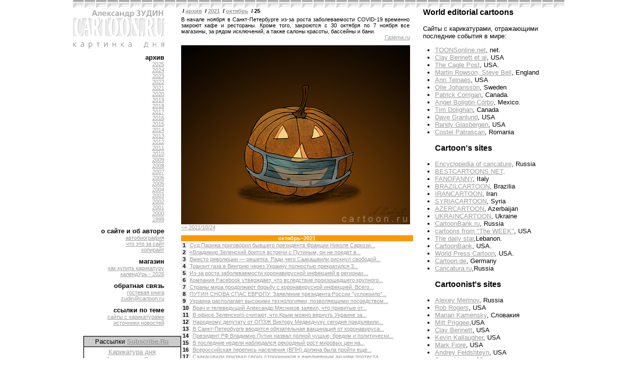

--- FILE ---
content_type: text/html; charset=windows-1251
request_url: http://cartoon.ru/archive/2021/10/25
body_size: 7770
content:
<!DOCTYPE HTML PUBLIC "-//W3C//DTD HTML 4.0 Transitional//EN">
<html>
<head>
<title>cartoon.ru | ежедневная карикатура от Александра Зудина - <!-- 2021-10-25 -->
<div style="font-size: 8pt; font-family: sans-serif; width: 460px; margin: 0 0 10px 0;">
	<div style="text-align: justify;">В начале ноября в Санкт-Петербурге из-за роста заболеваемости COVID-19 временно закроют кафе и рестораны. Кроме того, закроются с 30 октября по 7 ноября все магазины, за рядом исключений, а также салоны красоты, бассейны и бани.</div>
	<div style="font-style: italic; text-align: right;"><a href="http://www.gazeta.ru/social/2021/10/23/14127115.shtml?utm_source=yxnews&utm_medium=desktop" target="_blank">Газета.ru</a></div>
	<div style="margin: 10px 0 0 0;"><img src="http://cartoon.ru/images/archive/2021/10/25.jpg" width="460" height="360" border="0" alt="В начале ноября в Санкт-Петербурге из-за роста заболеваемости COVID-19 временно закроют кафе и рестораны. Кроме того, закроются с 30 октября по 7 ноября все магазины, за рядом исключений, а также салоны красоты, бассейны и бани."></div>

	<div style="position: relative; width: 460px;">
		<div style="position: relative; top: 0px; left: 0px;"><a href="/archive/2021/10/24/">&lt;=&nbsp;2021/10/24</a>&nbsp;</div>
		<div style="position: absolute; top: 0px; right: 0px;"></div>
	</div>
</div>

</title>
<style>
<!--
a { color: #999999; }
a:visited {color: #666666; }
body { font-family: sans-serif; font-size: 10pt }
td { font-family: sans-serif; font-size: 10pt }
th { font-family: sans-serif; font-size: 10pt }

.month1  { background-color: #9900cc; }
.month2  { background-color: #0066cc; }
.month3  { background-color: #3366ff; }
.month4  { background-color: #00ccff; }
.month5  { background-color: #009999; }
.month6  { background-color: #00cc66; }
.month7  { background-color: #33ff00; }
.month8  { background-color: #ffff00; }
.month9  { background-color: #ffcc00; }
.month10 { background-color: #ff9900; }
.month11 { background-color: #ff3300; }
.month12 { background-color: #990000; }
-->
</style>
</head>
<body topmargin=0 leftmargin=0>

<table border="0" cellspacing="0" cellpadding="0" align="center">
<!-- header -->
<tr>
	<td colspan="3" background="/images/topline.gif"><img src="http://counter.rambler.ru/top100.cnt?630841" alt="Rambler's Top100" width=1 height="2" vspace="7" border=0></td>
</tr>

<!-- content -->
<tr>
	<td valign="top">

	<a href="http://www.cartoon.ru/"><img src="/images/logo.gif" width="183" height="65" border="0" alt="Александр Зудин. Cartoon.ru"></a><br>

	<img src="/images/headers/index.gif" width="183" height="17" border="0" alt=""><br>

	<div style="width: 183px; font-family: sans-serif; text-align: right; margin-right: 7px;">

	<div style="font-size: 10pt; font-weight: bold; margin-top: 10px; margin-bottom: 5px;"><a href="/archive/" style="text-decoration: none; color: #000000;">архив</a>
	
	<div style="font-size: 8pt; font-weight: normal;"><a href="/archive/2025">2025</a></div>
	
	<div style="font-size: 8pt; font-weight: normal;"><a href="/archive/2024">2024</a></div>
	
	<div style="font-size: 8pt; font-weight: normal;"><a href="/archive/2023">2023</a></div>
	
	<div style="font-size: 8pt; font-weight: normal;"><a href="/archive/2022">2022</a></div>
	
	<div style="font-size: 8pt; font-weight: normal;"><a href="/archive/2021">2021</a></div>
	
	<div style="font-size: 8pt; font-weight: normal;"><a href="/archive/2020">2020</a></div>
	
	<div style="font-size: 8pt; font-weight: normal;"><a href="/archive/2019">2019</a></div>
	
	<div style="font-size: 8pt; font-weight: normal;"><a href="/archive/2018">2018</a></div>
	
	<div style="font-size: 8pt; font-weight: normal;"><a href="/archive/2017">2017</a></div>
	
	<div style="font-size: 8pt; font-weight: normal;"><a href="/archive/2016">2016</a></div>
	
	<div style="font-size: 8pt; font-weight: normal;"><a href="/archive/2015">2015</a></div>
	
	<div style="font-size: 8pt; font-weight: normal;"><a href="/archive/2014">2014</a></div>
	
	<div style="font-size: 8pt; font-weight: normal;"><a href="/archive/2013">2013</a></div>
	
	<div style="font-size: 8pt; font-weight: normal;"><a href="/archive/2012">2012</a></div>
	
	<div style="font-size: 8pt; font-weight: normal;"><a href="/archive/2011">2011</a></div>
	
	<div style="font-size: 8pt; font-weight: normal;"><a href="/archive/2010">2010</a></div>
	
	<div style="font-size: 8pt; font-weight: normal;"><a href="/archive/2009">2009</a></div>
	
	<div style="font-size: 8pt; font-weight: normal;"><a href="/archive/2008">2008</a></div>
	
	<div style="font-size: 8pt; font-weight: normal;"><a href="/archive/2007">2007</a></div>
	
	<div style="font-size: 8pt; font-weight: normal;"><a href="/archive/2006">2006</a></div>
	
	<div style="font-size: 8pt; font-weight: normal;"><a href="/archive/2005">2005</a></div>
	
	<div style="font-size: 8pt; font-weight: normal;"><a href="/archive/2004">2004</a></div>
	
	<div style="font-size: 8pt; font-weight: normal;"><a href="/archive/2003">2003</a></div>
	
	<div style="font-size: 8pt; font-weight: normal;"><a href="/archive/2002">2002</a></div>
	
	<div style="font-size: 8pt; font-weight: normal;"><a href="/archive/2001">2001</a></div>
	
	<div style="font-size: 8pt; font-weight: normal;"><a href="/archive/2000">2000</a></div>
	
	<div style="font-size: 8pt; font-weight: normal;"><a href="/archive/1999">1999</a></div>
	
	</div>

	<div style="font-size: 10pt; font-weight: bold; margin-top: 10px; margin-bottom: 5px;"><a href="/about/" style="text-decoration: none; color: #000000;">о сайте и об авторе</a>
	
	<div style="font-size: 8pt; font-weight: normal;"><a href="/about/bio/">автобиография</a></div>
	
	<div style="font-size: 8pt; font-weight: normal;"><a href="/about/">что это за сайт</a></div>
	
	<div style="font-size: 8pt; font-weight: normal;"><a href="/about/copyright/">копирайт</a></div>
	
	</div>

	<div style="font-size: 10pt; font-weight: bold; margin-top: 10px; margin-bottom: 5px;"><a href="/shop/" style="text-decoration: none; color: #000000;">магазин</a>
	
	<div style="font-size: 8pt; font-weight: normal;"><a href="/shop/howto/">как купить карикатуру</a></div>
	
	<div style="font-size: 8pt; font-weight: normal;"><a href="/shop/calendur/">календУрь - 2026</a></div>
	
	</div>

	<div style="font-size: 10pt; font-weight: bold; margin-top: 10px; margin-bottom: 5px;"><a href="/feedback/" style="text-decoration: none; color: #000000;">обратная связь</a>
	
	<div style="font-size: 8pt; font-weight: normal;"><a href="/feedback/guestbook/">гостевая книга</a></div>
	
	<div style="font-size: 8pt; font-weight: normal;"><a href="mailto:zudin@cartoon.ru">zudin@cartoon.ru</a></div>
	
	</div>

	<div style="font-size: 10pt; font-weight: bold; margin-top: 10px; margin-bottom: 5px;"><a href="/links/" style="text-decoration: none; color: #000000;">ссылки по теме</a>
	
	<div style="font-size: 8pt; font-weight: normal;"><a href="/links/cartoon/">сайты с карикатурами</a></div>
	
	<div style="font-size: 8pt; font-weight: normal;"><a href="/links/sources/">источники новостей</a></div>
	
	</div>

</div>

	<div style="margin-top: 20px; margin-left: 20px;">
<FORM TARGET=_top ACTION=http://subscribe.ru/member/quick METHOD=POST>
<INPUT TYPE=hidden NAME=action VALUE=quick>
<TABLE BORDER=1 CELLSPACING=0 CELLPADDING=2><TR><TD BGCOLOR=#cccccc ALIGN=CENTER COLSPAN=2><FONT SIZE=-1>Рассылки <A HREF=http://subscribe.ru/><B>Subscribe.Ru</B></A></FONT></TD></TR>
<TR><TD BGCOLOR=#FFFFFF ALIGN=CENTER VALIGN=middle COLSPAN=2><FONT SIZE=-1><INPUT TYPE=hidden NAME=grp VALUE="rest.funny.cartoon"><A HREF=http://subscribe.ru/catalog/rest.funny.cartoon TARGET=_top>Карикатура дня<br>от Александра Зудина</A><BR>&nbsp;<br>
<INPUT TYPE=text NAME=email SIZE=20 MAXLENGTH=100 VALUE="ваш e-mail"
style="font-size: 9pt"><INPUT TYPE=submit VALUE="OK" style="font-size: 9pt"></FONT></TD></TR>
</TABLE>
<INPUT TYPE=hidden NAME=src VALUE="list_rest.funny.cartoon">
</FORM>
	</div>


	<div style="text-align: center; margin-top: 50px;">
		<a href="http://top100.rambler.ru/top100/"><img src="http://top100-images.rambler.ru/top100/banner-88x31-rambler-gray2.gif" alt="Rambler's Top100" width=88 height=31 border=0></a>
	</div>

	</div>
	
	</td>
	<td valign="top" width="470">

<div style="font-size: 10pt; font-family: sans-serif;">



<div style="width: 460px; font-size: 8pt; font-family: sans-serif; font-weight: bold; margin: 0 0 5px 0;">

&nbsp;/&nbsp;<a href="http://cartoon.ru/archive/">архив</a>


&nbsp;/&nbsp;<a href="http://cartoon.ru/archive/2021">2021</a>


&nbsp;/&nbsp;<a href="http://cartoon.ru/archive/2021/10">октябрь</a>


&nbsp;/&nbsp;25


</div>

<!-- 2021-10-25 -->
<div style="font-size: 8pt; font-family: sans-serif; width: 460px; margin: 0 0 10px 0;">
	<div style="text-align: justify;">В начале ноября в Санкт-Петербурге из-за роста заболеваемости COVID-19 временно закроют кафе и рестораны. Кроме того, закроются с 30 октября по 7 ноября все магазины, за рядом исключений, а также салоны красоты, бассейны и бани.</div>
	<div style="font-style: italic; text-align: right;"><a href="http://www.gazeta.ru/social/2021/10/23/14127115.shtml?utm_source=yxnews&utm_medium=desktop" target="_blank">Газета.ru</a></div>
	<div style="margin: 10px 0 0 0;"><img src="http://cartoon.ru/images/archive/2021/10/25.jpg" width="460" height="360" border="0" alt="В начале ноября в Санкт-Петербурге из-за роста заболеваемости COVID-19 временно закроют кафе и рестораны. Кроме того, закроются с 30 октября по 7 ноября все магазины, за рядом исключений, а также салоны красоты, бассейны и бани."></div>

	<div style="position: relative; width: 460px;">
		<div style="position: relative; top: 0px; left: 0px;"><a href="/archive/2021/10/24/">&lt;=&nbsp;2021/10/24</a>&nbsp;</div>
		<div style="position: absolute; top: 0px; right: 0px;"></div>
	</div>
</div>



<div style="width: 460px; font-size: 8pt; font-family: sans-serif;">
	<div class="month10" style="text-align: center; width: 100%; font-weight: bold; padding: 0 3px 0 3px;"><a href="http://cartoon.ru/archive/2021/10" style="color: #ffffff; text-decoration: none;">октябрь&#150;2021</a></div>

	
	
	<div style="margin: 2px 0 2px 0;">
		<span style="width: 20px; text-align: right; font-weight: bold; background-color: #eeeeee; margin: 0 2px 0 0; padding: 0 3px 0 3px;"><a href="http://cartoon.ru/archive/2021/10/01" style="color: #000000; text-decoration: none;">1</a></span>
		<span><a href="http://cartoon.ru/archive/2021/10/01"> Суд Парижа приговорил бывшего президента Франции Николя Саркози...</a></span>
	</div>
	
	
	
	<div style="margin: 2px 0 2px 0;">
		<span style="width: 20px; text-align: right; font-weight: bold; background-color: #eeeeee; margin: 0 2px 0 0; padding: 0 3px 0 3px;"><a href="http://cartoon.ru/archive/2021/10/02" style="color: #000000; text-decoration: none;">2</a></span>
		<span><a href="http://cartoon.ru/archive/2021/10/02"> «Владимир Зеленский боится встречи с Путиным, он не поедет в...</a></span>
	</div>
	
	
	
	<div style="margin: 2px 0 2px 0;">
		<span style="width: 20px; text-align: right; font-weight: bold; background-color: #eeeeee; margin: 0 2px 0 0; padding: 0 3px 0 3px;"><a href="http://cartoon.ru/archive/2021/10/03" style="color: #000000; text-decoration: none;">3</a></span>
		<span><a href="http://cartoon.ru/archive/2021/10/03"> Вместо революции — решетка. Ради чего Саакашвили рискнул свободой...</a></span>
	</div>
	
	
	
	<div style="margin: 2px 0 2px 0;">
		<span style="width: 20px; text-align: right; font-weight: bold; background-color: #eeeeee; margin: 0 2px 0 0; padding: 0 3px 0 3px;"><a href="http://cartoon.ru/archive/2021/10/04" style="color: #000000; text-decoration: none;">4</a></span>
		<span><a href="http://cartoon.ru/archive/2021/10/04"> Транзит газа в Венгрию через Украину полностью прекратился 3...</a></span>
	</div>
	
	
	
	<div style="margin: 2px 0 2px 0;">
		<span style="width: 20px; text-align: right; font-weight: bold; background-color: #eeeeee; margin: 0 2px 0 0; padding: 0 3px 0 3px;"><a href="http://cartoon.ru/archive/2021/10/05" style="color: #000000; text-decoration: none;">5</a></span>
		<span><a href="http://cartoon.ru/archive/2021/10/05"> Из-за роста заболеваемости коронавирусной инфекцией в регионах...</a></span>
	</div>
	
	
	
	<div style="margin: 2px 0 2px 0;">
		<span style="width: 20px; text-align: right; font-weight: bold; background-color: #eeeeee; margin: 0 2px 0 0; padding: 0 3px 0 3px;"><a href="http://cartoon.ru/archive/2021/10/06" style="color: #000000; text-decoration: none;">6</a></span>
		<span><a href="http://cartoon.ru/archive/2021/10/06"> Компания Facebook утверждает, что вследствие произошедшего крупного...</a></span>
	</div>
	
	
	
	<div style="margin: 2px 0 2px 0;">
		<span style="width: 20px; text-align: right; font-weight: bold; background-color: #eeeeee; margin: 0 2px 0 0; padding: 0 3px 0 3px;"><a href="http://cartoon.ru/archive/2021/10/07" style="color: #000000; text-decoration: none;">7</a></span>
		<span><a href="http://cartoon.ru/archive/2021/10/07"> Страны мира продолжают борьбу с коронавирусной инфекцией. Всего...</a></span>
	</div>
	
	
	
	<div style="margin: 2px 0 2px 0;">
		<span style="width: 20px; text-align: right; font-weight: bold; background-color: #eeeeee; margin: 0 2px 0 0; padding: 0 3px 0 3px;"><a href="http://cartoon.ru/archive/2021/10/08" style="color: #000000; text-decoration: none;">8</a></span>
		<span><a href="http://cartoon.ru/archive/2021/10/08"> ПУТИН СНОВА СПАС ЕВРОПУ. Заявление президента России "успокоило"...</a></span>
	</div>
	
	
	
	<div style="margin: 2px 0 2px 0;">
		<span style="width: 20px; text-align: right; font-weight: bold; background-color: #eeeeee; margin: 0 2px 0 0; padding: 0 3px 0 3px;"><a href="http://cartoon.ru/archive/2021/10/09" style="color: #000000; text-decoration: none;">9</a></span>
		<span><a href="http://cartoon.ru/archive/2021/10/09"> Украина располагает высокими технологиями, позволяющими посредством...</a></span>
	</div>
	
	
	
	<div style="margin: 2px 0 2px 0;">
		<span style="width: 20px; text-align: right; font-weight: bold; background-color: #eeeeee; margin: 0 2px 0 0; padding: 0 3px 0 3px;"><a href="http://cartoon.ru/archive/2021/10/10" style="color: #000000; text-decoration: none;">10</a></span>
		<span><a href="http://cartoon.ru/archive/2021/10/10"> Врач и телеведущий Александр Мясников заявил, что привитые от...</a></span>
	</div>
	
	
	
	<div style="margin: 2px 0 2px 0;">
		<span style="width: 20px; text-align: right; font-weight: bold; background-color: #eeeeee; margin: 0 2px 0 0; padding: 0 3px 0 3px;"><a href="http://cartoon.ru/archive/2021/10/11" style="color: #000000; text-decoration: none;">11</a></span>
		<span><a href="http://cartoon.ru/archive/2021/10/11"> В офисе Зеленского считают, что Крым можно вернуть Украине за...</a></span>
	</div>
	
	
	
	<div style="margin: 2px 0 2px 0;">
		<span style="width: 20px; text-align: right; font-weight: bold; background-color: #eeeeee; margin: 0 2px 0 0; padding: 0 3px 0 3px;"><a href="http://cartoon.ru/archive/2021/10/12" style="color: #000000; text-decoration: none;">12</a></span>
		<span><a href="http://cartoon.ru/archive/2021/10/12"> Народному депутату от ОПЗЖ Виктору Медведчуку сегодня предъявили...</a></span>
	</div>
	
	
	
	<div style="margin: 2px 0 2px 0;">
		<span style="width: 20px; text-align: right; font-weight: bold; background-color: #eeeeee; margin: 0 2px 0 0; padding: 0 3px 0 3px;"><a href="http://cartoon.ru/archive/2021/10/13" style="color: #000000; text-decoration: none;">13</a></span>
		<span><a href="http://cartoon.ru/archive/2021/10/13"> В Санкт-Петербурге вводится обязательная вакцинация от коронавируса...</a></span>
	</div>
	
	
	
	<div style="margin: 2px 0 2px 0;">
		<span style="width: 20px; text-align: right; font-weight: bold; background-color: #eeeeee; margin: 0 2px 0 0; padding: 0 3px 0 3px;"><a href="http://cartoon.ru/archive/2021/10/14" style="color: #000000; text-decoration: none;">14</a></span>
		<span><a href="http://cartoon.ru/archive/2021/10/14"> Президент РФ Владимир Путин назвал полной чушью, бредом и политически...</a></span>
	</div>
	
	
	
	<div style="margin: 2px 0 2px 0;">
		<span style="width: 20px; text-align: right; font-weight: bold; background-color: #eeeeee; margin: 0 2px 0 0; padding: 0 3px 0 3px;"><a href="http://cartoon.ru/archive/2021/10/15" style="color: #000000; text-decoration: none;">15</a></span>
		<span><a href="http://cartoon.ru/archive/2021/10/15"> В последние недели наблюдался рекордный рост мировых цен на...</a></span>
	</div>
	
	
	
	<div style="margin: 2px 0 2px 0;">
		<span style="width: 20px; text-align: right; font-weight: bold; background-color: #eeeeee; margin: 0 2px 0 0; padding: 0 3px 0 3px;"><a href="http://cartoon.ru/archive/2021/10/16" style="color: #000000; text-decoration: none;">16</a></span>
		<span><a href="http://cartoon.ru/archive/2021/10/16"> Всероссийская перепись населения (ВПН) должна была пройти еще...</a></span>
	</div>
	
	
	
	<div style="margin: 2px 0 2px 0;">
		<span style="width: 20px; text-align: right; font-weight: bold; background-color: #eeeeee; margin: 0 2px 0 0; padding: 0 3px 0 3px;"><a href="http://cartoon.ru/archive/2021/10/17" style="color: #000000; text-decoration: none;">17</a></span>
		<span><a href="http://cartoon.ru/archive/2021/10/17"> Саакашвили призвал своих сторонников к ежедневным акциям протеста....</a></span>
	</div>
	
	
	
	<div style="margin: 2px 0 2px 0;">
		<span style="width: 20px; text-align: right; font-weight: bold; background-color: #eeeeee; margin: 0 2px 0 0; padding: 0 3px 0 3px;"><a href="http://cartoon.ru/archive/2021/10/18" style="color: #000000; text-decoration: none;">18</a></span>
		<span><a href="http://cartoon.ru/archive/2021/10/18"> Вице-спикер Госдумы Петр Толстой заявил, что государство проиграло...</a></span>
	</div>
	
	
	
	<div style="margin: 2px 0 2px 0;">
		<span style="width: 20px; text-align: right; font-weight: bold; background-color: #eeeeee; margin: 0 2px 0 0; padding: 0 3px 0 3px;"><a href="http://cartoon.ru/archive/2021/10/19" style="color: #000000; text-decoration: none;">19</a></span>
		<span><a href="http://cartoon.ru/archive/2021/10/19"> 18 октября стало известно, что с 1 ноября Россия приостановит...</a></span>
	</div>
	
	
	
	<div style="margin: 2px 0 2px 0;">
		<span style="width: 20px; text-align: right; font-weight: bold; background-color: #eeeeee; margin: 0 2px 0 0; padding: 0 3px 0 3px;"><a href="http://cartoon.ru/archive/2021/10/20" style="color: #000000; text-decoration: none;">20</a></span>
		<span><a href="http://cartoon.ru/archive/2021/10/20"> Голикова предложила работодателям перевести непривитых сотрудников...</a></span>
	</div>
	
	
	
	<div style="margin: 2px 0 2px 0;">
		<span style="width: 20px; text-align: right; font-weight: bold; background-color: #eeeeee; margin: 0 2px 0 0; padding: 0 3px 0 3px;"><a href="http://cartoon.ru/archive/2021/10/21" style="color: #000000; text-decoration: none;">21</a></span>
		<span><a href="http://cartoon.ru/archive/2021/10/21"> Президент Украины Владимир Зеленский и министр обороны США Ллойд...</a></span>
	</div>
	
	
	
	<div style="margin: 2px 0 2px 0;">
		<span style="width: 20px; text-align: right; font-weight: bold; background-color: #eeeeee; margin: 0 2px 0 0; padding: 0 3px 0 3px;"><a href="http://cartoon.ru/archive/2021/10/22" style="color: #000000; text-decoration: none;">22</a></span>
		<span><a href="http://cartoon.ru/archive/2021/10/22"> После введения QR-кодов в Петербурге за сутки привилось от COVID-19...</a></span>
	</div>
	
	
	
	<div style="margin: 2px 0 2px 0;">
		<span style="width: 20px; text-align: right; font-weight: bold; background-color: #eeeeee; margin: 0 2px 0 0; padding: 0 3px 0 3px;"><a href="http://cartoon.ru/archive/2021/10/23" style="color: #000000; text-decoration: none;">23</a></span>
		<span><a href="http://cartoon.ru/archive/2021/10/23"> Глава Института исследований интернета, главный аналитик Российской...</a></span>
	</div>
	
	
	
	<div style="margin: 2px 0 2px 0;">
		<span style="width: 20px; text-align: right; font-weight: bold; background-color: #eeeeee; margin: 0 2px 0 0; padding: 0 3px 0 3px;"><a href="http://cartoon.ru/archive/2021/10/24" style="color: #000000; text-decoration: none;">24</a></span>
		<span><a href="http://cartoon.ru/archive/2021/10/24"> Через 30 лет медицину ждут колоссальные перемены. Она объединится...</a></span>
	</div>
	
	
	
	<div style="margin: 2px 0 2px 0;">
		<span style="width: 20px; text-align: right; font-weight: bold; background-color: #eeeeee; margin: 0 2px 0 0; padding: 0 3px 0 3px;"><a href="http://cartoon.ru/archive/2021/10/25" style="color: #000000; text-decoration: none;">25</a></span>
		<span><a href="http://cartoon.ru/archive/2021/10/25"> В начале ноября в Санкт-Петербурге из-за роста заболеваемости...</a></span>
	</div>
	
	
	
	<div style="margin: 2px 0 2px 0;">
		<span style="width: 20px; text-align: right; font-weight: bold; background-color: #eeeeee; margin: 0 2px 0 0; padding: 0 3px 0 3px;"><a href="http://cartoon.ru/archive/2021/10/26" style="color: #000000; text-decoration: none;">26</a></span>
		<span><a href="http://cartoon.ru/archive/2021/10/26"> Внештатный советник главы офиса президента Украины Владимира...</a></span>
	</div>
	
	
	
	<div style="margin: 2px 0 2px 0;">
		<span style="width: 20px; text-align: right; font-weight: bold; background-color: #eeeeee; margin: 0 2px 0 0; padding: 0 3px 0 3px;"><a href="http://cartoon.ru/archive/2021/10/27" style="color: #000000; text-decoration: none;">27</a></span>
		<span><a href="http://cartoon.ru/archive/2021/10/27"> На сегодняшний день Украина готова подписать контракт на следующие...</a></span>
	</div>
	
	
	
	<div style="margin: 2px 0 2px 0;">
		<span style="width: 20px; text-align: right; font-weight: bold; background-color: #eeeeee; margin: 0 2px 0 0; padding: 0 3px 0 3px;"><a href="http://cartoon.ru/archive/2021/10/28" style="color: #000000; text-decoration: none;">28</a></span>
		<span><a href="http://cartoon.ru/archive/2021/10/28"> США доставили очередную партию ПТРК «Джавелин» на Украину  ...</a></span>
	</div>
	
	
	
	<div style="margin: 2px 0 2px 0;">
		<span style="width: 20px; text-align: right; font-weight: bold; background-color: #eeeeee; margin: 0 2px 0 0; padding: 0 3px 0 3px;"><a href="http://cartoon.ru/archive/2021/10/29" style="color: #000000; text-decoration: none;">29</a></span>
		<span><a href="http://cartoon.ru/archive/2021/10/29"> «В США высадился десант украинских депутатов. Выглядит грозно....</a></span>
	</div>
	
	
	
	<div style="margin: 2px 0 2px 0;">
		<span style="width: 20px; text-align: right; font-weight: bold; background-color: #eeeeee; margin: 0 2px 0 0; padding: 0 3px 0 3px;"><a href="http://cartoon.ru/archive/2021/10/30" style="color: #000000; text-decoration: none;">30</a></span>
		<span><a href="http://cartoon.ru/archive/2021/10/30"> Романо Проди: «G20 — великолепное мероприятие, но оно происходит...</a></span>
	</div>
	
	
	
	<div style="margin: 2px 0 2px 0;">
		<span style="width: 20px; text-align: right; font-weight: bold; background-color: #eeeeee; margin: 0 2px 0 0; padding: 0 3px 0 3px;"><a href="http://cartoon.ru/archive/2021/10/31" style="color: #000000; text-decoration: none;">31</a></span>
		<span><a href="http://cartoon.ru/archive/2021/10/31"> Хэллоуин – удивительный праздник, который пока не прижился в...</a></span>
	</div>
	
	

</div>


<div style="width: 460px; font-size: 8pt; font-family: sans-serif; margin-top: 10px;">

<fieldset>
<legend style="font-weight: bold;">весь <a href="/archive/2021/">2021</a>-й год</legend>

<table border="0" cellspacing="0" cellpadding="0" style="margin-top: 10px;">
<tr>


</tr><tr>
<td valign="top">

<div style="margin: 0 5px 5px 0;">
<div class="month1" style="font-size: 8pt; font-family: sans-serif; padding: 0 0 0 2px; font-weight: bold; color: #ffffff; text-align: center;"><a href="http://cartoon.ru/archive/2021/01" style="color: #ffffff; text-decoration: none;">январь</a></div>
<div><span style="width: 15px; text-align: right; font-size: 8pt; color: #cccccc;">&nbsp;</span><span style="width: 15px; text-align: right; font-size: 8pt; color: #cccccc;">&nbsp;</span><span style="width: 15px; text-align: right; font-size: 8pt; color: #cccccc;">&nbsp;</span><span style="width: 15px; text-align: right; font-size: 8pt; color: #cccccc;">&nbsp;</span><span style="width: 15px; text-align: right; font-size: 8pt; color: #cccccc;">&nbsp;<a href="http://cartoon.ru/archive/2021/01/01" style="color: #666666;">1</a></span><span style="width: 15px; text-align: right; font-size: 8pt; color: #cccccc;">&nbsp;<a href="http://cartoon.ru/archive/2021/01/02" style="color: #666666;">2</a></span><span style="width: 15px; text-align: right; font-size: 8pt; color: #cccccc;">&nbsp;<a href="http://cartoon.ru/archive/2021/01/03" style="color: #666666;">3</a></span></div><div><span style="width: 15px; text-align: right; font-size: 8pt; color: #cccccc;">&nbsp;<a href="http://cartoon.ru/archive/2021/01/04" style="color: #666666;">4</a></span><span style="width: 15px; text-align: right; font-size: 8pt; color: #cccccc;">&nbsp;<a href="http://cartoon.ru/archive/2021/01/05" style="color: #666666;">5</a></span><span style="width: 15px; text-align: right; font-size: 8pt; color: #cccccc;">&nbsp;<a href="http://cartoon.ru/archive/2021/01/06" style="color: #666666;">6</a></span><span style="width: 15px; text-align: right; font-size: 8pt; color: #cccccc;">&nbsp;<a href="http://cartoon.ru/archive/2021/01/07" style="color: #666666;">7</a></span><span style="width: 15px; text-align: right; font-size: 8pt; color: #cccccc;">&nbsp;<a href="http://cartoon.ru/archive/2021/01/08" style="color: #666666;">8</a></span><span style="width: 15px; text-align: right; font-size: 8pt; color: #cccccc;">&nbsp;<a href="http://cartoon.ru/archive/2021/01/09" style="color: #666666;">9</a></span><span style="width: 15px; text-align: right; font-size: 8pt; color: #cccccc;">&nbsp;<a href="http://cartoon.ru/archive/2021/01/10" style="color: #666666;">10</a></span></div><div><span style="width: 15px; text-align: right; font-size: 8pt; color: #cccccc;">&nbsp;<a href="http://cartoon.ru/archive/2021/01/11" style="color: #666666;">11</a></span><span style="width: 15px; text-align: right; font-size: 8pt; color: #cccccc;">&nbsp;<a href="http://cartoon.ru/archive/2021/01/12" style="color: #666666;">12</a></span><span style="width: 15px; text-align: right; font-size: 8pt; color: #cccccc;">&nbsp;<a href="http://cartoon.ru/archive/2021/01/13" style="color: #666666;">13</a></span><span style="width: 15px; text-align: right; font-size: 8pt; color: #cccccc;">&nbsp;<a href="http://cartoon.ru/archive/2021/01/14" style="color: #666666;">14</a></span><span style="width: 15px; text-align: right; font-size: 8pt; color: #cccccc;">&nbsp;<a href="http://cartoon.ru/archive/2021/01/15" style="color: #666666;">15</a></span><span style="width: 15px; text-align: right; font-size: 8pt; color: #cccccc;">&nbsp;<a href="http://cartoon.ru/archive/2021/01/16" style="color: #666666;">16</a></span><span style="width: 15px; text-align: right; font-size: 8pt; color: #cccccc;">&nbsp;<a href="http://cartoon.ru/archive/2021/01/17" style="color: #666666;">17</a></span></div><div><span style="width: 15px; text-align: right; font-size: 8pt; color: #cccccc;">&nbsp;<a href="http://cartoon.ru/archive/2021/01/18" style="color: #666666;">18</a></span><span style="width: 15px; text-align: right; font-size: 8pt; color: #cccccc;">&nbsp;<a href="http://cartoon.ru/archive/2021/01/19" style="color: #666666;">19</a></span><span style="width: 15px; text-align: right; font-size: 8pt; color: #cccccc;">&nbsp;<a href="http://cartoon.ru/archive/2021/01/20" style="color: #666666;">20</a></span><span style="width: 15px; text-align: right; font-size: 8pt; color: #cccccc;">&nbsp;<a href="http://cartoon.ru/archive/2021/01/21" style="color: #666666;">21</a></span><span style="width: 15px; text-align: right; font-size: 8pt; color: #cccccc;">&nbsp;<a href="http://cartoon.ru/archive/2021/01/22" style="color: #666666;">22</a></span><span style="width: 15px; text-align: right; font-size: 8pt; color: #cccccc;">&nbsp;<a href="http://cartoon.ru/archive/2021/01/23" style="color: #666666;">23</a></span><span style="width: 15px; text-align: right; font-size: 8pt; color: #cccccc;">&nbsp;<a href="http://cartoon.ru/archive/2021/01/24" style="color: #666666;">24</a></span></div><div><span style="width: 15px; text-align: right; font-size: 8pt; color: #cccccc;">&nbsp;<a href="http://cartoon.ru/archive/2021/01/25" style="color: #666666;">25</a></span><span style="width: 15px; text-align: right; font-size: 8pt; color: #cccccc;">&nbsp;<a href="http://cartoon.ru/archive/2021/01/26" style="color: #666666;">26</a></span><span style="width: 15px; text-align: right; font-size: 8pt; color: #cccccc;">&nbsp;<a href="http://cartoon.ru/archive/2021/01/27" style="color: #666666;">27</a></span><span style="width: 15px; text-align: right; font-size: 8pt; color: #cccccc;">&nbsp;<a href="http://cartoon.ru/archive/2021/01/28" style="color: #666666;">28</a></span><span style="width: 15px; text-align: right; font-size: 8pt; color: #cccccc;">&nbsp;<a href="http://cartoon.ru/archive/2021/01/29" style="color: #666666;">29</a></span><span style="width: 15px; text-align: right; font-size: 8pt; color: #cccccc;">&nbsp;<a href="http://cartoon.ru/archive/2021/01/30" style="color: #666666;">30</a></span><span style="width: 15px; text-align: right; font-size: 8pt; color: #cccccc;">&nbsp;<a href="http://cartoon.ru/archive/2021/01/31" style="color: #666666;">31</a></span></div>
</div>

</td>


<td valign="top">

<div style="margin: 0 5px 5px 0;">
<div class="month2" style="font-size: 8pt; font-family: sans-serif; padding: 0 0 0 2px; font-weight: bold; color: #ffffff; text-align: center;"><a href="http://cartoon.ru/archive/2021/02" style="color: #ffffff; text-decoration: none;">февраль</a></div>
<div><span style="width: 15px; text-align: right; font-size: 8pt; color: #cccccc;">&nbsp;<a href="http://cartoon.ru/archive/2021/02/01" style="color: #666666;">1</a></span><span style="width: 15px; text-align: right; font-size: 8pt; color: #cccccc;">&nbsp;<a href="http://cartoon.ru/archive/2021/02/02" style="color: #666666;">2</a></span><span style="width: 15px; text-align: right; font-size: 8pt; color: #cccccc;">&nbsp;<a href="http://cartoon.ru/archive/2021/02/03" style="color: #666666;">3</a></span><span style="width: 15px; text-align: right; font-size: 8pt; color: #cccccc;">&nbsp;<a href="http://cartoon.ru/archive/2021/02/04" style="color: #666666;">4</a></span><span style="width: 15px; text-align: right; font-size: 8pt; color: #cccccc;">&nbsp;<a href="http://cartoon.ru/archive/2021/02/05" style="color: #666666;">5</a></span><span style="width: 15px; text-align: right; font-size: 8pt; color: #cccccc;">&nbsp;<a href="http://cartoon.ru/archive/2021/02/06" style="color: #666666;">6</a></span><span style="width: 15px; text-align: right; font-size: 8pt; color: #cccccc;">&nbsp;<a href="http://cartoon.ru/archive/2021/02/07" style="color: #666666;">7</a></span></div><div><span style="width: 15px; text-align: right; font-size: 8pt; color: #cccccc;">&nbsp;<a href="http://cartoon.ru/archive/2021/02/08" style="color: #666666;">8</a></span><span style="width: 15px; text-align: right; font-size: 8pt; color: #cccccc;">&nbsp;<a href="http://cartoon.ru/archive/2021/02/09" style="color: #666666;">9</a></span><span style="width: 15px; text-align: right; font-size: 8pt; color: #cccccc;">&nbsp;<a href="http://cartoon.ru/archive/2021/02/10" style="color: #666666;">10</a></span><span style="width: 15px; text-align: right; font-size: 8pt; color: #cccccc;">&nbsp;<a href="http://cartoon.ru/archive/2021/02/11" style="color: #666666;">11</a></span><span style="width: 15px; text-align: right; font-size: 8pt; color: #cccccc;">&nbsp;<a href="http://cartoon.ru/archive/2021/02/12" style="color: #666666;">12</a></span><span style="width: 15px; text-align: right; font-size: 8pt; color: #cccccc;">&nbsp;<a href="http://cartoon.ru/archive/2021/02/13" style="color: #666666;">13</a></span><span style="width: 15px; text-align: right; font-size: 8pt; color: #cccccc;">&nbsp;<a href="http://cartoon.ru/archive/2021/02/14" style="color: #666666;">14</a></span></div><div><span style="width: 15px; text-align: right; font-size: 8pt; color: #cccccc;">&nbsp;<a href="http://cartoon.ru/archive/2021/02/15" style="color: #666666;">15</a></span><span style="width: 15px; text-align: right; font-size: 8pt; color: #cccccc;">&nbsp;<a href="http://cartoon.ru/archive/2021/02/16" style="color: #666666;">16</a></span><span style="width: 15px; text-align: right; font-size: 8pt; color: #cccccc;">&nbsp;<a href="http://cartoon.ru/archive/2021/02/17" style="color: #666666;">17</a></span><span style="width: 15px; text-align: right; font-size: 8pt; color: #cccccc;">&nbsp;<a href="http://cartoon.ru/archive/2021/02/18" style="color: #666666;">18</a></span><span style="width: 15px; text-align: right; font-size: 8pt; color: #cccccc;">&nbsp;<a href="http://cartoon.ru/archive/2021/02/19" style="color: #666666;">19</a></span><span style="width: 15px; text-align: right; font-size: 8pt; color: #cccccc;">&nbsp;<a href="http://cartoon.ru/archive/2021/02/20" style="color: #666666;">20</a></span><span style="width: 15px; text-align: right; font-size: 8pt; color: #cccccc;">&nbsp;<a href="http://cartoon.ru/archive/2021/02/21" style="color: #666666;">21</a></span></div><div><span style="width: 15px; text-align: right; font-size: 8pt; color: #cccccc;">&nbsp;<a href="http://cartoon.ru/archive/2021/02/22" style="color: #666666;">22</a></span><span style="width: 15px; text-align: right; font-size: 8pt; color: #cccccc;">&nbsp;<a href="http://cartoon.ru/archive/2021/02/23" style="color: #666666;">23</a></span><span style="width: 15px; text-align: right; font-size: 8pt; color: #cccccc;">&nbsp;<a href="http://cartoon.ru/archive/2021/02/24" style="color: #666666;">24</a></span><span style="width: 15px; text-align: right; font-size: 8pt; color: #cccccc;">&nbsp;<a href="http://cartoon.ru/archive/2021/02/25" style="color: #666666;">25</a></span><span style="width: 15px; text-align: right; font-size: 8pt; color: #cccccc;">&nbsp;<a href="http://cartoon.ru/archive/2021/02/26" style="color: #666666;">26</a></span><span style="width: 15px; text-align: right; font-size: 8pt; color: #cccccc;">&nbsp;<a href="http://cartoon.ru/archive/2021/02/27" style="color: #666666;">27</a></span><span style="width: 15px; text-align: right; font-size: 8pt; color: #cccccc;">&nbsp;<a href="http://cartoon.ru/archive/2021/02/28" style="color: #666666;">28</a></span></div>
</div>

</td>


<td valign="top">

<div style="margin: 0 5px 5px 0;">
<div class="month3" style="font-size: 8pt; font-family: sans-serif; padding: 0 0 0 2px; font-weight: bold; color: #ffffff; text-align: center;"><a href="http://cartoon.ru/archive/2021/03" style="color: #ffffff; text-decoration: none;">март</a></div>
<div><span style="width: 15px; text-align: right; font-size: 8pt; color: #cccccc;">&nbsp;<a href="http://cartoon.ru/archive/2021/03/01" style="color: #666666;">1</a></span><span style="width: 15px; text-align: right; font-size: 8pt; color: #cccccc;">&nbsp;<a href="http://cartoon.ru/archive/2021/03/02" style="color: #666666;">2</a></span><span style="width: 15px; text-align: right; font-size: 8pt; color: #cccccc;">&nbsp;<a href="http://cartoon.ru/archive/2021/03/03" style="color: #666666;">3</a></span><span style="width: 15px; text-align: right; font-size: 8pt; color: #cccccc;">&nbsp;<a href="http://cartoon.ru/archive/2021/03/04" style="color: #666666;">4</a></span><span style="width: 15px; text-align: right; font-size: 8pt; color: #cccccc;">&nbsp;<a href="http://cartoon.ru/archive/2021/03/05" style="color: #666666;">5</a></span><span style="width: 15px; text-align: right; font-size: 8pt; color: #cccccc;">&nbsp;<a href="http://cartoon.ru/archive/2021/03/06" style="color: #666666;">6</a></span><span style="width: 15px; text-align: right; font-size: 8pt; color: #cccccc;">&nbsp;<a href="http://cartoon.ru/archive/2021/03/07" style="color: #666666;">7</a></span></div><div><span style="width: 15px; text-align: right; font-size: 8pt; color: #cccccc;">&nbsp;<a href="http://cartoon.ru/archive/2021/03/08" style="color: #666666;">8</a></span><span style="width: 15px; text-align: right; font-size: 8pt; color: #cccccc;">&nbsp;<a href="http://cartoon.ru/archive/2021/03/09" style="color: #666666;">9</a></span><span style="width: 15px; text-align: right; font-size: 8pt; color: #cccccc;">&nbsp;<a href="http://cartoon.ru/archive/2021/03/10" style="color: #666666;">10</a></span><span style="width: 15px; text-align: right; font-size: 8pt; color: #cccccc;">&nbsp;<a href="http://cartoon.ru/archive/2021/03/11" style="color: #666666;">11</a></span><span style="width: 15px; text-align: right; font-size: 8pt; color: #cccccc;">&nbsp;<a href="http://cartoon.ru/archive/2021/03/12" style="color: #666666;">12</a></span><span style="width: 15px; text-align: right; font-size: 8pt; color: #cccccc;">&nbsp;<a href="http://cartoon.ru/archive/2021/03/13" style="color: #666666;">13</a></span><span style="width: 15px; text-align: right; font-size: 8pt; color: #cccccc;">&nbsp;<a href="http://cartoon.ru/archive/2021/03/14" style="color: #666666;">14</a></span></div><div><span style="width: 15px; text-align: right; font-size: 8pt; color: #cccccc;">&nbsp;<a href="http://cartoon.ru/archive/2021/03/15" style="color: #666666;">15</a></span><span style="width: 15px; text-align: right; font-size: 8pt; color: #cccccc;">&nbsp;<a href="http://cartoon.ru/archive/2021/03/16" style="color: #666666;">16</a></span><span style="width: 15px; text-align: right; font-size: 8pt; color: #cccccc;">&nbsp;<a href="http://cartoon.ru/archive/2021/03/17" style="color: #666666;">17</a></span><span style="width: 15px; text-align: right; font-size: 8pt; color: #cccccc;">&nbsp;<a href="http://cartoon.ru/archive/2021/03/18" style="color: #666666;">18</a></span><span style="width: 15px; text-align: right; font-size: 8pt; color: #cccccc;">&nbsp;<a href="http://cartoon.ru/archive/2021/03/19" style="color: #666666;">19</a></span><span style="width: 15px; text-align: right; font-size: 8pt; color: #cccccc;">&nbsp;<a href="http://cartoon.ru/archive/2021/03/20" style="color: #666666;">20</a></span><span style="width: 15px; text-align: right; font-size: 8pt; color: #cccccc;">&nbsp;<a href="http://cartoon.ru/archive/2021/03/21" style="color: #666666;">21</a></span></div><div><span style="width: 15px; text-align: right; font-size: 8pt; color: #cccccc;">&nbsp;<a href="http://cartoon.ru/archive/2021/03/22" style="color: #666666;">22</a></span><span style="width: 15px; text-align: right; font-size: 8pt; color: #cccccc;">&nbsp;<a href="http://cartoon.ru/archive/2021/03/23" style="color: #666666;">23</a></span><span style="width: 15px; text-align: right; font-size: 8pt; color: #cccccc;">&nbsp;<a href="http://cartoon.ru/archive/2021/03/24" style="color: #666666;">24</a></span><span style="width: 15px; text-align: right; font-size: 8pt; color: #cccccc;">&nbsp;<a href="http://cartoon.ru/archive/2021/03/25" style="color: #666666;">25</a></span><span style="width: 15px; text-align: right; font-size: 8pt; color: #cccccc;">&nbsp;<a href="http://cartoon.ru/archive/2021/03/26" style="color: #666666;">26</a></span><span style="width: 15px; text-align: right; font-size: 8pt; color: #cccccc;">&nbsp;<a href="http://cartoon.ru/archive/2021/03/27" style="color: #666666;">27</a></span><span style="width: 15px; text-align: right; font-size: 8pt; color: #cccccc;">&nbsp;<a href="http://cartoon.ru/archive/2021/03/28" style="color: #666666;">28</a></span></div><div><span style="width: 15px; text-align: right; font-size: 8pt; color: #cccccc;">&nbsp;<a href="http://cartoon.ru/archive/2021/03/29" style="color: #666666;">29</a></span><span style="width: 15px; text-align: right; font-size: 8pt; color: #cccccc;">&nbsp;<a href="http://cartoon.ru/archive/2021/03/30" style="color: #666666;">30</a></span><span style="width: 15px; text-align: right; font-size: 8pt; color: #cccccc;">&nbsp;<a href="http://cartoon.ru/archive/2021/03/31" style="color: #666666;">31</a></span><span style="width: 15px; text-align: right; font-size: 8pt; color: #cccccc;">&nbsp;</span><span style="width: 15px; text-align: right; font-size: 8pt; color: #cccccc;">&nbsp;</span><span style="width: 15px; text-align: right; font-size: 8pt; color: #cccccc;">&nbsp;</span><span style="width: 15px; text-align: right; font-size: 8pt; color: #cccccc;">&nbsp;</span></div>
</div>

</td>


<td valign="top">

<div style="margin: 0 5px 5px 0;">
<div class="month4" style="font-size: 8pt; font-family: sans-serif; padding: 0 0 0 2px; font-weight: bold; color: #ffffff; text-align: center;"><a href="http://cartoon.ru/archive/2021/04" style="color: #ffffff; text-decoration: none;">апрель</a></div>
<div><span style="width: 15px; text-align: right; font-size: 8pt; color: #cccccc;">&nbsp;</span><span style="width: 15px; text-align: right; font-size: 8pt; color: #cccccc;">&nbsp;</span><span style="width: 15px; text-align: right; font-size: 8pt; color: #cccccc;">&nbsp;</span><span style="width: 15px; text-align: right; font-size: 8pt; color: #cccccc;">&nbsp;<a href="http://cartoon.ru/archive/2021/04/01" style="color: #666666;">1</a></span><span style="width: 15px; text-align: right; font-size: 8pt; color: #cccccc;">&nbsp;<a href="http://cartoon.ru/archive/2021/04/02" style="color: #666666;">2</a></span><span style="width: 15px; text-align: right; font-size: 8pt; color: #cccccc;">&nbsp;<a href="http://cartoon.ru/archive/2021/04/03" style="color: #666666;">3</a></span><span style="width: 15px; text-align: right; font-size: 8pt; color: #cccccc;">&nbsp;<a href="http://cartoon.ru/archive/2021/04/04" style="color: #666666;">4</a></span></div><div><span style="width: 15px; text-align: right; font-size: 8pt; color: #cccccc;">&nbsp;<a href="http://cartoon.ru/archive/2021/04/05" style="color: #666666;">5</a></span><span style="width: 15px; text-align: right; font-size: 8pt; color: #cccccc;">&nbsp;<a href="http://cartoon.ru/archive/2021/04/06" style="color: #666666;">6</a></span><span style="width: 15px; text-align: right; font-size: 8pt; color: #cccccc;">&nbsp;<a href="http://cartoon.ru/archive/2021/04/07" style="color: #666666;">7</a></span><span style="width: 15px; text-align: right; font-size: 8pt; color: #cccccc;">&nbsp;<a href="http://cartoon.ru/archive/2021/04/08" style="color: #666666;">8</a></span><span style="width: 15px; text-align: right; font-size: 8pt; color: #cccccc;">&nbsp;<a href="http://cartoon.ru/archive/2021/04/09" style="color: #666666;">9</a></span><span style="width: 15px; text-align: right; font-size: 8pt; color: #cccccc;">&nbsp;<a href="http://cartoon.ru/archive/2021/04/10" style="color: #666666;">10</a></span><span style="width: 15px; text-align: right; font-size: 8pt; color: #cccccc;">&nbsp;<a href="http://cartoon.ru/archive/2021/04/11" style="color: #666666;">11</a></span></div><div><span style="width: 15px; text-align: right; font-size: 8pt; color: #cccccc;">&nbsp;<a href="http://cartoon.ru/archive/2021/04/12" style="color: #666666;">12</a></span><span style="width: 15px; text-align: right; font-size: 8pt; color: #cccccc;">&nbsp;<a href="http://cartoon.ru/archive/2021/04/13" style="color: #666666;">13</a></span><span style="width: 15px; text-align: right; font-size: 8pt; color: #cccccc;">&nbsp;<a href="http://cartoon.ru/archive/2021/04/14" style="color: #666666;">14</a></span><span style="width: 15px; text-align: right; font-size: 8pt; color: #cccccc;">&nbsp;<a href="http://cartoon.ru/archive/2021/04/15" style="color: #666666;">15</a></span><span style="width: 15px; text-align: right; font-size: 8pt; color: #cccccc;">&nbsp;<a href="http://cartoon.ru/archive/2021/04/16" style="color: #666666;">16</a></span><span style="width: 15px; text-align: right; font-size: 8pt; color: #cccccc;">&nbsp;<a href="http://cartoon.ru/archive/2021/04/17" style="color: #666666;">17</a></span><span style="width: 15px; text-align: right; font-size: 8pt; color: #cccccc;">&nbsp;<a href="http://cartoon.ru/archive/2021/04/18" style="color: #666666;">18</a></span></div><div><span style="width: 15px; text-align: right; font-size: 8pt; color: #cccccc;">&nbsp;<a href="http://cartoon.ru/archive/2021/04/19" style="color: #666666;">19</a></span><span style="width: 15px; text-align: right; font-size: 8pt; color: #cccccc;">&nbsp;<a href="http://cartoon.ru/archive/2021/04/20" style="color: #666666;">20</a></span><span style="width: 15px; text-align: right; font-size: 8pt; color: #cccccc;">&nbsp;<a href="http://cartoon.ru/archive/2021/04/21" style="color: #666666;">21</a></span><span style="width: 15px; text-align: right; font-size: 8pt; color: #cccccc;">&nbsp;<a href="http://cartoon.ru/archive/2021/04/22" style="color: #666666;">22</a></span><span style="width: 15px; text-align: right; font-size: 8pt; color: #cccccc;">&nbsp;<a href="http://cartoon.ru/archive/2021/04/23" style="color: #666666;">23</a></span><span style="width: 15px; text-align: right; font-size: 8pt; color: #cccccc;">&nbsp;<a href="http://cartoon.ru/archive/2021/04/24" style="color: #666666;">24</a></span><span style="width: 15px; text-align: right; font-size: 8pt; color: #cccccc;">&nbsp;<a href="http://cartoon.ru/archive/2021/04/25" style="color: #666666;">25</a></span></div><div><span style="width: 15px; text-align: right; font-size: 8pt; color: #cccccc;">&nbsp;<a href="http://cartoon.ru/archive/2021/04/26" style="color: #666666;">26</a></span><span style="width: 15px; text-align: right; font-size: 8pt; color: #cccccc;">&nbsp;<a href="http://cartoon.ru/archive/2021/04/27" style="color: #666666;">27</a></span><span style="width: 15px; text-align: right; font-size: 8pt; color: #cccccc;">&nbsp;<a href="http://cartoon.ru/archive/2021/04/28" style="color: #666666;">28</a></span><span style="width: 15px; text-align: right; font-size: 8pt; color: #cccccc;">&nbsp;<a href="http://cartoon.ru/archive/2021/04/29" style="color: #666666;">29</a></span><span style="width: 15px; text-align: right; font-size: 8pt; color: #cccccc;">&nbsp;<a href="http://cartoon.ru/archive/2021/04/30" style="color: #666666;">30</a></span><span style="width: 15px; text-align: right; font-size: 8pt; color: #cccccc;">&nbsp;</span><span style="width: 15px; text-align: right; font-size: 8pt; color: #cccccc;">&nbsp;</span></div>
</div>

</td>

</tr><tr>
<td valign="top">

<div style="margin: 0 5px 5px 0;">
<div class="month5" style="font-size: 8pt; font-family: sans-serif; padding: 0 0 0 2px; font-weight: bold; color: #ffffff; text-align: center;"><a href="http://cartoon.ru/archive/2021/05" style="color: #ffffff; text-decoration: none;">май</a></div>
<div><span style="width: 15px; text-align: right; font-size: 8pt; color: #cccccc;">&nbsp;</span><span style="width: 15px; text-align: right; font-size: 8pt; color: #cccccc;">&nbsp;</span><span style="width: 15px; text-align: right; font-size: 8pt; color: #cccccc;">&nbsp;</span><span style="width: 15px; text-align: right; font-size: 8pt; color: #cccccc;">&nbsp;</span><span style="width: 15px; text-align: right; font-size: 8pt; color: #cccccc;">&nbsp;</span><span style="width: 15px; text-align: right; font-size: 8pt; color: #cccccc;">&nbsp;<a href="http://cartoon.ru/archive/2021/05/01" style="color: #666666;">1</a></span><span style="width: 15px; text-align: right; font-size: 8pt; color: #cccccc;">&nbsp;<a href="http://cartoon.ru/archive/2021/05/02" style="color: #666666;">2</a></span></div><div><span style="width: 15px; text-align: right; font-size: 8pt; color: #cccccc;">&nbsp;<a href="http://cartoon.ru/archive/2021/05/03" style="color: #666666;">3</a></span><span style="width: 15px; text-align: right; font-size: 8pt; color: #cccccc;">&nbsp;<a href="http://cartoon.ru/archive/2021/05/04" style="color: #666666;">4</a></span><span style="width: 15px; text-align: right; font-size: 8pt; color: #cccccc;">&nbsp;<a href="http://cartoon.ru/archive/2021/05/05" style="color: #666666;">5</a></span><span style="width: 15px; text-align: right; font-size: 8pt; color: #cccccc;">&nbsp;<a href="http://cartoon.ru/archive/2021/05/06" style="color: #666666;">6</a></span><span style="width: 15px; text-align: right; font-size: 8pt; color: #cccccc;">&nbsp;<a href="http://cartoon.ru/archive/2021/05/07" style="color: #666666;">7</a></span><span style="width: 15px; text-align: right; font-size: 8pt; color: #cccccc;">&nbsp;<a href="http://cartoon.ru/archive/2021/05/08" style="color: #666666;">8</a></span><span style="width: 15px; text-align: right; font-size: 8pt; color: #cccccc;">&nbsp;<a href="http://cartoon.ru/archive/2021/05/09" style="color: #666666;">9</a></span></div><div><span style="width: 15px; text-align: right; font-size: 8pt; color: #cccccc;">&nbsp;<a href="http://cartoon.ru/archive/2021/05/10" style="color: #666666;">10</a></span><span style="width: 15px; text-align: right; font-size: 8pt; color: #cccccc;">&nbsp;<a href="http://cartoon.ru/archive/2021/05/11" style="color: #666666;">11</a></span><span style="width: 15px; text-align: right; font-size: 8pt; color: #cccccc;">&nbsp;<a href="http://cartoon.ru/archive/2021/05/12" style="color: #666666;">12</a></span><span style="width: 15px; text-align: right; font-size: 8pt; color: #cccccc;">&nbsp;<a href="http://cartoon.ru/archive/2021/05/13" style="color: #666666;">13</a></span><span style="width: 15px; text-align: right; font-size: 8pt; color: #cccccc;">&nbsp;<a href="http://cartoon.ru/archive/2021/05/14" style="color: #666666;">14</a></span><span style="width: 15px; text-align: right; font-size: 8pt; color: #cccccc;">&nbsp;<a href="http://cartoon.ru/archive/2021/05/15" style="color: #666666;">15</a></span><span style="width: 15px; text-align: right; font-size: 8pt; color: #cccccc;">&nbsp;<a href="http://cartoon.ru/archive/2021/05/16" style="color: #666666;">16</a></span></div><div><span style="width: 15px; text-align: right; font-size: 8pt; color: #cccccc;">&nbsp;<a href="http://cartoon.ru/archive/2021/05/17" style="color: #666666;">17</a></span><span style="width: 15px; text-align: right; font-size: 8pt; color: #cccccc;">&nbsp;<a href="http://cartoon.ru/archive/2021/05/18" style="color: #666666;">18</a></span><span style="width: 15px; text-align: right; font-size: 8pt; color: #cccccc;">&nbsp;<a href="http://cartoon.ru/archive/2021/05/19" style="color: #666666;">19</a></span><span style="width: 15px; text-align: right; font-size: 8pt; color: #cccccc;">&nbsp;<a href="http://cartoon.ru/archive/2021/05/20" style="color: #666666;">20</a></span><span style="width: 15px; text-align: right; font-size: 8pt; color: #cccccc;">&nbsp;<a href="http://cartoon.ru/archive/2021/05/21" style="color: #666666;">21</a></span><span style="width: 15px; text-align: right; font-size: 8pt; color: #cccccc;">&nbsp;<a href="http://cartoon.ru/archive/2021/05/22" style="color: #666666;">22</a></span><span style="width: 15px; text-align: right; font-size: 8pt; color: #cccccc;">&nbsp;<a href="http://cartoon.ru/archive/2021/05/23" style="color: #666666;">23</a></span></div><div><span style="width: 15px; text-align: right; font-size: 8pt; color: #cccccc;">&nbsp;<a href="http://cartoon.ru/archive/2021/05/24" style="color: #666666;">24</a></span><span style="width: 15px; text-align: right; font-size: 8pt; color: #cccccc;">&nbsp;<a href="http://cartoon.ru/archive/2021/05/25" style="color: #666666;">25</a></span><span style="width: 15px; text-align: right; font-size: 8pt; color: #cccccc;">&nbsp;<a href="http://cartoon.ru/archive/2021/05/26" style="color: #666666;">26</a></span><span style="width: 15px; text-align: right; font-size: 8pt; color: #cccccc;">&nbsp;<a href="http://cartoon.ru/archive/2021/05/27" style="color: #666666;">27</a></span><span style="width: 15px; text-align: right; font-size: 8pt; color: #cccccc;">&nbsp;<a href="http://cartoon.ru/archive/2021/05/28" style="color: #666666;">28</a></span><span style="width: 15px; text-align: right; font-size: 8pt; color: #cccccc;">&nbsp;<a href="http://cartoon.ru/archive/2021/05/29" style="color: #666666;">29</a></span><span style="width: 15px; text-align: right; font-size: 8pt; color: #cccccc;">&nbsp;<a href="http://cartoon.ru/archive/2021/05/30" style="color: #666666;">30</a></span></div><div><span style="width: 15px; text-align: right; font-size: 8pt; color: #cccccc;">&nbsp;<a href="http://cartoon.ru/archive/2021/05/31" style="color: #666666;">31</a></span><span style="width: 15px; text-align: right; font-size: 8pt; color: #cccccc;">&nbsp;</span><span style="width: 15px; text-align: right; font-size: 8pt; color: #cccccc;">&nbsp;</span><span style="width: 15px; text-align: right; font-size: 8pt; color: #cccccc;">&nbsp;</span><span style="width: 15px; text-align: right; font-size: 8pt; color: #cccccc;">&nbsp;</span><span style="width: 15px; text-align: right; font-size: 8pt; color: #cccccc;">&nbsp;</span><span style="width: 15px; text-align: right; font-size: 8pt; color: #cccccc;">&nbsp;</span></div>
</div>

</td>


<td valign="top">

<div style="margin: 0 5px 5px 0;">
<div class="month6" style="font-size: 8pt; font-family: sans-serif; padding: 0 0 0 2px; font-weight: bold; color: #ffffff; text-align: center;"><a href="http://cartoon.ru/archive/2021/06" style="color: #ffffff; text-decoration: none;">июнь</a></div>
<div><span style="width: 15px; text-align: right; font-size: 8pt; color: #cccccc;">&nbsp;</span><span style="width: 15px; text-align: right; font-size: 8pt; color: #cccccc;">&nbsp;<a href="http://cartoon.ru/archive/2021/06/01" style="color: #666666;">1</a></span><span style="width: 15px; text-align: right; font-size: 8pt; color: #cccccc;">&nbsp;<a href="http://cartoon.ru/archive/2021/06/02" style="color: #666666;">2</a></span><span style="width: 15px; text-align: right; font-size: 8pt; color: #cccccc;">&nbsp;<a href="http://cartoon.ru/archive/2021/06/03" style="color: #666666;">3</a></span><span style="width: 15px; text-align: right; font-size: 8pt; color: #cccccc;">&nbsp;<a href="http://cartoon.ru/archive/2021/06/04" style="color: #666666;">4</a></span><span style="width: 15px; text-align: right; font-size: 8pt; color: #cccccc;">&nbsp;<a href="http://cartoon.ru/archive/2021/06/05" style="color: #666666;">5</a></span><span style="width: 15px; text-align: right; font-size: 8pt; color: #cccccc;">&nbsp;<a href="http://cartoon.ru/archive/2021/06/06" style="color: #666666;">6</a></span></div><div><span style="width: 15px; text-align: right; font-size: 8pt; color: #cccccc;">&nbsp;<a href="http://cartoon.ru/archive/2021/06/07" style="color: #666666;">7</a></span><span style="width: 15px; text-align: right; font-size: 8pt; color: #cccccc;">&nbsp;<a href="http://cartoon.ru/archive/2021/06/08" style="color: #666666;">8</a></span><span style="width: 15px; text-align: right; font-size: 8pt; color: #cccccc;">&nbsp;<a href="http://cartoon.ru/archive/2021/06/09" style="color: #666666;">9</a></span><span style="width: 15px; text-align: right; font-size: 8pt; color: #cccccc;">&nbsp;<a href="http://cartoon.ru/archive/2021/06/10" style="color: #666666;">10</a></span><span style="width: 15px; text-align: right; font-size: 8pt; color: #cccccc;">&nbsp;<a href="http://cartoon.ru/archive/2021/06/11" style="color: #666666;">11</a></span><span style="width: 15px; text-align: right; font-size: 8pt; color: #cccccc;">&nbsp;<a href="http://cartoon.ru/archive/2021/06/12" style="color: #666666;">12</a></span><span style="width: 15px; text-align: right; font-size: 8pt; color: #cccccc;">&nbsp;<a href="http://cartoon.ru/archive/2021/06/13" style="color: #666666;">13</a></span></div><div><span style="width: 15px; text-align: right; font-size: 8pt; color: #cccccc;">&nbsp;<a href="http://cartoon.ru/archive/2021/06/14" style="color: #666666;">14</a></span><span style="width: 15px; text-align: right; font-size: 8pt; color: #cccccc;">&nbsp;<a href="http://cartoon.ru/archive/2021/06/15" style="color: #666666;">15</a></span><span style="width: 15px; text-align: right; font-size: 8pt; color: #cccccc;">&nbsp;<a href="http://cartoon.ru/archive/2021/06/16" style="color: #666666;">16</a></span><span style="width: 15px; text-align: right; font-size: 8pt; color: #cccccc;">&nbsp;<a href="http://cartoon.ru/archive/2021/06/17" style="color: #666666;">17</a></span><span style="width: 15px; text-align: right; font-size: 8pt; color: #cccccc;">&nbsp;<a href="http://cartoon.ru/archive/2021/06/18" style="color: #666666;">18</a></span><span style="width: 15px; text-align: right; font-size: 8pt; color: #cccccc;">&nbsp;<a href="http://cartoon.ru/archive/2021/06/19" style="color: #666666;">19</a></span><span style="width: 15px; text-align: right; font-size: 8pt; color: #cccccc;">&nbsp;<a href="http://cartoon.ru/archive/2021/06/20" style="color: #666666;">20</a></span></div><div><span style="width: 15px; text-align: right; font-size: 8pt; color: #cccccc;">&nbsp;<a href="http://cartoon.ru/archive/2021/06/21" style="color: #666666;">21</a></span><span style="width: 15px; text-align: right; font-size: 8pt; color: #cccccc;">&nbsp;<a href="http://cartoon.ru/archive/2021/06/22" style="color: #666666;">22</a></span><span style="width: 15px; text-align: right; font-size: 8pt; color: #cccccc;">&nbsp;<a href="http://cartoon.ru/archive/2021/06/23" style="color: #666666;">23</a></span><span style="width: 15px; text-align: right; font-size: 8pt; color: #cccccc;">&nbsp;<a href="http://cartoon.ru/archive/2021/06/24" style="color: #666666;">24</a></span><span style="width: 15px; text-align: right; font-size: 8pt; color: #cccccc;">&nbsp;<a href="http://cartoon.ru/archive/2021/06/25" style="color: #666666;">25</a></span><span style="width: 15px; text-align: right; font-size: 8pt; color: #cccccc;">&nbsp;<a href="http://cartoon.ru/archive/2021/06/26" style="color: #666666;">26</a></span><span style="width: 15px; text-align: right; font-size: 8pt; color: #cccccc;">&nbsp;<a href="http://cartoon.ru/archive/2021/06/27" style="color: #666666;">27</a></span></div><div><span style="width: 15px; text-align: right; font-size: 8pt; color: #cccccc;">&nbsp;<a href="http://cartoon.ru/archive/2021/06/28" style="color: #666666;">28</a></span><span style="width: 15px; text-align: right; font-size: 8pt; color: #cccccc;">&nbsp;<a href="http://cartoon.ru/archive/2021/06/29" style="color: #666666;">29</a></span><span style="width: 15px; text-align: right; font-size: 8pt; color: #cccccc;">&nbsp;<a href="http://cartoon.ru/archive/2021/06/30" style="color: #666666;">30</a></span><span style="width: 15px; text-align: right; font-size: 8pt; color: #cccccc;">&nbsp;</span><span style="width: 15px; text-align: right; font-size: 8pt; color: #cccccc;">&nbsp;</span><span style="width: 15px; text-align: right; font-size: 8pt; color: #cccccc;">&nbsp;</span><span style="width: 15px; text-align: right; font-size: 8pt; color: #cccccc;">&nbsp;</span></div>
</div>

</td>


<td valign="top">

<div style="margin: 0 5px 5px 0;">
<div class="month7" style="font-size: 8pt; font-family: sans-serif; padding: 0 0 0 2px; font-weight: bold; color: #ffffff; text-align: center;"><a href="http://cartoon.ru/archive/2021/07" style="color: #ffffff; text-decoration: none;">июль</a></div>
<div><span style="width: 15px; text-align: right; font-size: 8pt; color: #cccccc;">&nbsp;</span><span style="width: 15px; text-align: right; font-size: 8pt; color: #cccccc;">&nbsp;</span><span style="width: 15px; text-align: right; font-size: 8pt; color: #cccccc;">&nbsp;</span><span style="width: 15px; text-align: right; font-size: 8pt; color: #cccccc;">&nbsp;<a href="http://cartoon.ru/archive/2021/07/01" style="color: #666666;">1</a></span><span style="width: 15px; text-align: right; font-size: 8pt; color: #cccccc;">&nbsp;<a href="http://cartoon.ru/archive/2021/07/02" style="color: #666666;">2</a></span><span style="width: 15px; text-align: right; font-size: 8pt; color: #cccccc;">&nbsp;<a href="http://cartoon.ru/archive/2021/07/03" style="color: #666666;">3</a></span><span style="width: 15px; text-align: right; font-size: 8pt; color: #cccccc;">&nbsp;<a href="http://cartoon.ru/archive/2021/07/04" style="color: #666666;">4</a></span></div><div><span style="width: 15px; text-align: right; font-size: 8pt; color: #cccccc;">&nbsp;<a href="http://cartoon.ru/archive/2021/07/05" style="color: #666666;">5</a></span><span style="width: 15px; text-align: right; font-size: 8pt; color: #cccccc;">&nbsp;<a href="http://cartoon.ru/archive/2021/07/06" style="color: #666666;">6</a></span><span style="width: 15px; text-align: right; font-size: 8pt; color: #cccccc;">&nbsp;<a href="http://cartoon.ru/archive/2021/07/07" style="color: #666666;">7</a></span><span style="width: 15px; text-align: right; font-size: 8pt; color: #cccccc;">&nbsp;<a href="http://cartoon.ru/archive/2021/07/08" style="color: #666666;">8</a></span><span style="width: 15px; text-align: right; font-size: 8pt; color: #cccccc;">&nbsp;<a href="http://cartoon.ru/archive/2021/07/09" style="color: #666666;">9</a></span><span style="width: 15px; text-align: right; font-size: 8pt; color: #cccccc;">&nbsp;<a href="http://cartoon.ru/archive/2021/07/10" style="color: #666666;">10</a></span><span style="width: 15px; text-align: right; font-size: 8pt; color: #cccccc;">&nbsp;<a href="http://cartoon.ru/archive/2021/07/11" style="color: #666666;">11</a></span></div><div><span style="width: 15px; text-align: right; font-size: 8pt; color: #cccccc;">&nbsp;<a href="http://cartoon.ru/archive/2021/07/12" style="color: #666666;">12</a></span><span style="width: 15px; text-align: right; font-size: 8pt; color: #cccccc;">&nbsp;<a href="http://cartoon.ru/archive/2021/07/13" style="color: #666666;">13</a></span><span style="width: 15px; text-align: right; font-size: 8pt; color: #cccccc;">&nbsp;<a href="http://cartoon.ru/archive/2021/07/14" style="color: #666666;">14</a></span><span style="width: 15px; text-align: right; font-size: 8pt; color: #cccccc;">&nbsp;<a href="http://cartoon.ru/archive/2021/07/15" style="color: #666666;">15</a></span><span style="width: 15px; text-align: right; font-size: 8pt; color: #cccccc;">&nbsp;<a href="http://cartoon.ru/archive/2021/07/16" style="color: #666666;">16</a></span><span style="width: 15px; text-align: right; font-size: 8pt; color: #cccccc;">&nbsp;<a href="http://cartoon.ru/archive/2021/07/17" style="color: #666666;">17</a></span><span style="width: 15px; text-align: right; font-size: 8pt; color: #cccccc;">&nbsp;<a href="http://cartoon.ru/archive/2021/07/18" style="color: #666666;">18</a></span></div><div><span style="width: 15px; text-align: right; font-size: 8pt; color: #cccccc;">&nbsp;<a href="http://cartoon.ru/archive/2021/07/19" style="color: #666666;">19</a></span><span style="width: 15px; text-align: right; font-size: 8pt; color: #cccccc;">&nbsp;<a href="http://cartoon.ru/archive/2021/07/20" style="color: #666666;">20</a></span><span style="width: 15px; text-align: right; font-size: 8pt; color: #cccccc;">&nbsp;<a href="http://cartoon.ru/archive/2021/07/21" style="color: #666666;">21</a></span><span style="width: 15px; text-align: right; font-size: 8pt; color: #cccccc;">&nbsp;<a href="http://cartoon.ru/archive/2021/07/22" style="color: #666666;">22</a></span><span style="width: 15px; text-align: right; font-size: 8pt; color: #cccccc;">&nbsp;<a href="http://cartoon.ru/archive/2021/07/23" style="color: #666666;">23</a></span><span style="width: 15px; text-align: right; font-size: 8pt; color: #cccccc;">&nbsp;<a href="http://cartoon.ru/archive/2021/07/24" style="color: #666666;">24</a></span><span style="width: 15px; text-align: right; font-size: 8pt; color: #cccccc;">&nbsp;<a href="http://cartoon.ru/archive/2021/07/25" style="color: #666666;">25</a></span></div><div><span style="width: 15px; text-align: right; font-size: 8pt; color: #cccccc;">&nbsp;<a href="http://cartoon.ru/archive/2021/07/26" style="color: #666666;">26</a></span><span style="width: 15px; text-align: right; font-size: 8pt; color: #cccccc;">&nbsp;<a href="http://cartoon.ru/archive/2021/07/27" style="color: #666666;">27</a></span><span style="width: 15px; text-align: right; font-size: 8pt; color: #cccccc;">&nbsp;<a href="http://cartoon.ru/archive/2021/07/28" style="color: #666666;">28</a></span><span style="width: 15px; text-align: right; font-size: 8pt; color: #cccccc;">&nbsp;<a href="http://cartoon.ru/archive/2021/07/29" style="color: #666666;">29</a></span><span style="width: 15px; text-align: right; font-size: 8pt; color: #cccccc;">&nbsp;<a href="http://cartoon.ru/archive/2021/07/30" style="color: #666666;">30</a></span><span style="width: 15px; text-align: right; font-size: 8pt; color: #cccccc;">&nbsp;<a href="http://cartoon.ru/archive/2021/07/31" style="color: #666666;">31</a></span><span style="width: 15px; text-align: right; font-size: 8pt; color: #cccccc;">&nbsp;</span></div>
</div>

</td>


<td valign="top">

<div style="margin: 0 5px 5px 0;">
<div class="month8" style="font-size: 8pt; font-family: sans-serif; padding: 0 0 0 2px; font-weight: bold; color: #ffffff; text-align: center;"><a href="http://cartoon.ru/archive/2021/08" style="color: #ffffff; text-decoration: none;">август</a></div>
<div><span style="width: 15px; text-align: right; font-size: 8pt; color: #cccccc;">&nbsp;</span><span style="width: 15px; text-align: right; font-size: 8pt; color: #cccccc;">&nbsp;</span><span style="width: 15px; text-align: right; font-size: 8pt; color: #cccccc;">&nbsp;</span><span style="width: 15px; text-align: right; font-size: 8pt; color: #cccccc;">&nbsp;</span><span style="width: 15px; text-align: right; font-size: 8pt; color: #cccccc;">&nbsp;</span><span style="width: 15px; text-align: right; font-size: 8pt; color: #cccccc;">&nbsp;</span><span style="width: 15px; text-align: right; font-size: 8pt; color: #cccccc;">&nbsp;<a href="http://cartoon.ru/archive/2021/08/01" style="color: #666666;">1</a></span></div><div><span style="width: 15px; text-align: right; font-size: 8pt; color: #cccccc;">&nbsp;<a href="http://cartoon.ru/archive/2021/08/02" style="color: #666666;">2</a></span><span style="width: 15px; text-align: right; font-size: 8pt; color: #cccccc;">&nbsp;<a href="http://cartoon.ru/archive/2021/08/03" style="color: #666666;">3</a></span><span style="width: 15px; text-align: right; font-size: 8pt; color: #cccccc;">&nbsp;<a href="http://cartoon.ru/archive/2021/08/04" style="color: #666666;">4</a></span><span style="width: 15px; text-align: right; font-size: 8pt; color: #cccccc;">&nbsp;<a href="http://cartoon.ru/archive/2021/08/05" style="color: #666666;">5</a></span><span style="width: 15px; text-align: right; font-size: 8pt; color: #cccccc;">&nbsp;<a href="http://cartoon.ru/archive/2021/08/06" style="color: #666666;">6</a></span><span style="width: 15px; text-align: right; font-size: 8pt; color: #cccccc;">&nbsp;<a href="http://cartoon.ru/archive/2021/08/07" style="color: #666666;">7</a></span><span style="width: 15px; text-align: right; font-size: 8pt; color: #cccccc;">&nbsp;<a href="http://cartoon.ru/archive/2021/08/08" style="color: #666666;">8</a></span></div><div><span style="width: 15px; text-align: right; font-size: 8pt; color: #cccccc;">&nbsp;<a href="http://cartoon.ru/archive/2021/08/09" style="color: #666666;">9</a></span><span style="width: 15px; text-align: right; font-size: 8pt; color: #cccccc;">&nbsp;<a href="http://cartoon.ru/archive/2021/08/10" style="color: #666666;">10</a></span><span style="width: 15px; text-align: right; font-size: 8pt; color: #cccccc;">&nbsp;<a href="http://cartoon.ru/archive/2021/08/11" style="color: #666666;">11</a></span><span style="width: 15px; text-align: right; font-size: 8pt; color: #cccccc;">&nbsp;<a href="http://cartoon.ru/archive/2021/08/12" style="color: #666666;">12</a></span><span style="width: 15px; text-align: right; font-size: 8pt; color: #cccccc;">&nbsp;<a href="http://cartoon.ru/archive/2021/08/13" style="color: #666666;">13</a></span><span style="width: 15px; text-align: right; font-size: 8pt; color: #cccccc;">&nbsp;<a href="http://cartoon.ru/archive/2021/08/14" style="color: #666666;">14</a></span><span style="width: 15px; text-align: right; font-size: 8pt; color: #cccccc;">&nbsp;<a href="http://cartoon.ru/archive/2021/08/15" style="color: #666666;">15</a></span></div><div><span style="width: 15px; text-align: right; font-size: 8pt; color: #cccccc;">&nbsp;<a href="http://cartoon.ru/archive/2021/08/16" style="color: #666666;">16</a></span><span style="width: 15px; text-align: right; font-size: 8pt; color: #cccccc;">&nbsp;<a href="http://cartoon.ru/archive/2021/08/17" style="color: #666666;">17</a></span><span style="width: 15px; text-align: right; font-size: 8pt; color: #cccccc;">&nbsp;<a href="http://cartoon.ru/archive/2021/08/18" style="color: #666666;">18</a></span><span style="width: 15px; text-align: right; font-size: 8pt; color: #cccccc;">&nbsp;<a href="http://cartoon.ru/archive/2021/08/19" style="color: #666666;">19</a></span><span style="width: 15px; text-align: right; font-size: 8pt; color: #cccccc;">&nbsp;<a href="http://cartoon.ru/archive/2021/08/20" style="color: #666666;">20</a></span><span style="width: 15px; text-align: right; font-size: 8pt; color: #cccccc;">&nbsp;<a href="http://cartoon.ru/archive/2021/08/21" style="color: #666666;">21</a></span><span style="width: 15px; text-align: right; font-size: 8pt; color: #cccccc;">&nbsp;<a href="http://cartoon.ru/archive/2021/08/22" style="color: #666666;">22</a></span></div><div><span style="width: 15px; text-align: right; font-size: 8pt; color: #cccccc;">&nbsp;<a href="http://cartoon.ru/archive/2021/08/23" style="color: #666666;">23</a></span><span style="width: 15px; text-align: right; font-size: 8pt; color: #cccccc;">&nbsp;<a href="http://cartoon.ru/archive/2021/08/24" style="color: #666666;">24</a></span><span style="width: 15px; text-align: right; font-size: 8pt; color: #cccccc;">&nbsp;<a href="http://cartoon.ru/archive/2021/08/25" style="color: #666666;">25</a></span><span style="width: 15px; text-align: right; font-size: 8pt; color: #cccccc;">&nbsp;<a href="http://cartoon.ru/archive/2021/08/26" style="color: #666666;">26</a></span><span style="width: 15px; text-align: right; font-size: 8pt; color: #cccccc;">&nbsp;<a href="http://cartoon.ru/archive/2021/08/27" style="color: #666666;">27</a></span><span style="width: 15px; text-align: right; font-size: 8pt; color: #cccccc;">&nbsp;<a href="http://cartoon.ru/archive/2021/08/28" style="color: #666666;">28</a></span><span style="width: 15px; text-align: right; font-size: 8pt; color: #cccccc;">&nbsp;<a href="http://cartoon.ru/archive/2021/08/29" style="color: #666666;">29</a></span></div><div><span style="width: 15px; text-align: right; font-size: 8pt; color: #cccccc;">&nbsp;<a href="http://cartoon.ru/archive/2021/08/30" style="color: #666666;">30</a></span><span style="width: 15px; text-align: right; font-size: 8pt; color: #cccccc;">&nbsp;<a href="http://cartoon.ru/archive/2021/08/31" style="color: #666666;">31</a></span><span style="width: 15px; text-align: right; font-size: 8pt; color: #cccccc;">&nbsp;</span><span style="width: 15px; text-align: right; font-size: 8pt; color: #cccccc;">&nbsp;</span><span style="width: 15px; text-align: right; font-size: 8pt; color: #cccccc;">&nbsp;</span><span style="width: 15px; text-align: right; font-size: 8pt; color: #cccccc;">&nbsp;</span><span style="width: 15px; text-align: right; font-size: 8pt; color: #cccccc;">&nbsp;</span></div>
</div>

</td>

</tr><tr>
<td valign="top">

<div style="margin: 0 5px 5px 0;">
<div class="month9" style="font-size: 8pt; font-family: sans-serif; padding: 0 0 0 2px; font-weight: bold; color: #ffffff; text-align: center;"><a href="http://cartoon.ru/archive/2021/09" style="color: #ffffff; text-decoration: none;">сентябрь</a></div>
<div><span style="width: 15px; text-align: right; font-size: 8pt; color: #cccccc;">&nbsp;</span><span style="width: 15px; text-align: right; font-size: 8pt; color: #cccccc;">&nbsp;</span><span style="width: 15px; text-align: right; font-size: 8pt; color: #cccccc;">&nbsp;<a href="http://cartoon.ru/archive/2021/09/01" style="color: #666666;">1</a></span><span style="width: 15px; text-align: right; font-size: 8pt; color: #cccccc;">&nbsp;<a href="http://cartoon.ru/archive/2021/09/02" style="color: #666666;">2</a></span><span style="width: 15px; text-align: right; font-size: 8pt; color: #cccccc;">&nbsp;<a href="http://cartoon.ru/archive/2021/09/03" style="color: #666666;">3</a></span><span style="width: 15px; text-align: right; font-size: 8pt; color: #cccccc;">&nbsp;<a href="http://cartoon.ru/archive/2021/09/04" style="color: #666666;">4</a></span><span style="width: 15px; text-align: right; font-size: 8pt; color: #cccccc;">&nbsp;<a href="http://cartoon.ru/archive/2021/09/05" style="color: #666666;">5</a></span></div><div><span style="width: 15px; text-align: right; font-size: 8pt; color: #cccccc;">&nbsp;<a href="http://cartoon.ru/archive/2021/09/06" style="color: #666666;">6</a></span><span style="width: 15px; text-align: right; font-size: 8pt; color: #cccccc;">&nbsp;<a href="http://cartoon.ru/archive/2021/09/07" style="color: #666666;">7</a></span><span style="width: 15px; text-align: right; font-size: 8pt; color: #cccccc;">&nbsp;<a href="http://cartoon.ru/archive/2021/09/08" style="color: #666666;">8</a></span><span style="width: 15px; text-align: right; font-size: 8pt; color: #cccccc;">&nbsp;<a href="http://cartoon.ru/archive/2021/09/09" style="color: #666666;">9</a></span><span style="width: 15px; text-align: right; font-size: 8pt; color: #cccccc;">&nbsp;<a href="http://cartoon.ru/archive/2021/09/10" style="color: #666666;">10</a></span><span style="width: 15px; text-align: right; font-size: 8pt; color: #cccccc;">&nbsp;<a href="http://cartoon.ru/archive/2021/09/11" style="color: #666666;">11</a></span><span style="width: 15px; text-align: right; font-size: 8pt; color: #cccccc;">&nbsp;<a href="http://cartoon.ru/archive/2021/09/12" style="color: #666666;">12</a></span></div><div><span style="width: 15px; text-align: right; font-size: 8pt; color: #cccccc;">&nbsp;<a href="http://cartoon.ru/archive/2021/09/13" style="color: #666666;">13</a></span><span style="width: 15px; text-align: right; font-size: 8pt; color: #cccccc;">&nbsp;<a href="http://cartoon.ru/archive/2021/09/14" style="color: #666666;">14</a></span><span style="width: 15px; text-align: right; font-size: 8pt; color: #cccccc;">&nbsp;<a href="http://cartoon.ru/archive/2021/09/15" style="color: #666666;">15</a></span><span style="width: 15px; text-align: right; font-size: 8pt; color: #cccccc;">&nbsp;<a href="http://cartoon.ru/archive/2021/09/16" style="color: #666666;">16</a></span><span style="width: 15px; text-align: right; font-size: 8pt; color: #cccccc;">&nbsp;<a href="http://cartoon.ru/archive/2021/09/17" style="color: #666666;">17</a></span><span style="width: 15px; text-align: right; font-size: 8pt; color: #cccccc;">&nbsp;<a href="http://cartoon.ru/archive/2021/09/18" style="color: #666666;">18</a></span><span style="width: 15px; text-align: right; font-size: 8pt; color: #cccccc;">&nbsp;<a href="http://cartoon.ru/archive/2021/09/19" style="color: #666666;">19</a></span></div><div><span style="width: 15px; text-align: right; font-size: 8pt; color: #cccccc;">&nbsp;<a href="http://cartoon.ru/archive/2021/09/20" style="color: #666666;">20</a></span><span style="width: 15px; text-align: right; font-size: 8pt; color: #cccccc;">&nbsp;<a href="http://cartoon.ru/archive/2021/09/21" style="color: #666666;">21</a></span><span style="width: 15px; text-align: right; font-size: 8pt; color: #cccccc;">&nbsp;<a href="http://cartoon.ru/archive/2021/09/22" style="color: #666666;">22</a></span><span style="width: 15px; text-align: right; font-size: 8pt; color: #cccccc;">&nbsp;<a href="http://cartoon.ru/archive/2021/09/23" style="color: #666666;">23</a></span><span style="width: 15px; text-align: right; font-size: 8pt; color: #cccccc;">&nbsp;<a href="http://cartoon.ru/archive/2021/09/24" style="color: #666666;">24</a></span><span style="width: 15px; text-align: right; font-size: 8pt; color: #cccccc;">&nbsp;<a href="http://cartoon.ru/archive/2021/09/25" style="color: #666666;">25</a></span><span style="width: 15px; text-align: right; font-size: 8pt; color: #cccccc;">&nbsp;<a href="http://cartoon.ru/archive/2021/09/26" style="color: #666666;">26</a></span></div><div><span style="width: 15px; text-align: right; font-size: 8pt; color: #cccccc;">&nbsp;<a href="http://cartoon.ru/archive/2021/09/27" style="color: #666666;">27</a></span><span style="width: 15px; text-align: right; font-size: 8pt; color: #cccccc;">&nbsp;<a href="http://cartoon.ru/archive/2021/09/28" style="color: #666666;">28</a></span><span style="width: 15px; text-align: right; font-size: 8pt; color: #cccccc;">&nbsp;<a href="http://cartoon.ru/archive/2021/09/29" style="color: #666666;">29</a></span><span style="width: 15px; text-align: right; font-size: 8pt; color: #cccccc;">&nbsp;<a href="http://cartoon.ru/archive/2021/09/30" style="color: #666666;">30</a></span><span style="width: 15px; text-align: right; font-size: 8pt; color: #cccccc;">&nbsp;</span><span style="width: 15px; text-align: right; font-size: 8pt; color: #cccccc;">&nbsp;</span><span style="width: 15px; text-align: right; font-size: 8pt; color: #cccccc;">&nbsp;</span></div>
</div>

</td>


<td valign="top">

<div style="margin: 0 5px 5px 0;">
<div class="month10" style="font-size: 8pt; font-family: sans-serif; padding: 0 0 0 2px; font-weight: bold; color: #ffffff; text-align: center;"><a href="http://cartoon.ru/archive/2021/10" style="color: #ffffff; text-decoration: none;">октябрь</a></div>
<div><span style="width: 15px; text-align: right; font-size: 8pt; color: #cccccc;">&nbsp;</span><span style="width: 15px; text-align: right; font-size: 8pt; color: #cccccc;">&nbsp;</span><span style="width: 15px; text-align: right; font-size: 8pt; color: #cccccc;">&nbsp;</span><span style="width: 15px; text-align: right; font-size: 8pt; color: #cccccc;">&nbsp;</span><span style="width: 15px; text-align: right; font-size: 8pt; color: #cccccc;">&nbsp;<a href="http://cartoon.ru/archive/2021/10/01" style="color: #666666;">1</a></span><span style="width: 15px; text-align: right; font-size: 8pt; color: #cccccc;">&nbsp;<a href="http://cartoon.ru/archive/2021/10/02" style="color: #666666;">2</a></span><span style="width: 15px; text-align: right; font-size: 8pt; color: #cccccc;">&nbsp;<a href="http://cartoon.ru/archive/2021/10/03" style="color: #666666;">3</a></span></div><div><span style="width: 15px; text-align: right; font-size: 8pt; color: #cccccc;">&nbsp;<a href="http://cartoon.ru/archive/2021/10/04" style="color: #666666;">4</a></span><span style="width: 15px; text-align: right; font-size: 8pt; color: #cccccc;">&nbsp;<a href="http://cartoon.ru/archive/2021/10/05" style="color: #666666;">5</a></span><span style="width: 15px; text-align: right; font-size: 8pt; color: #cccccc;">&nbsp;<a href="http://cartoon.ru/archive/2021/10/06" style="color: #666666;">6</a></span><span style="width: 15px; text-align: right; font-size: 8pt; color: #cccccc;">&nbsp;<a href="http://cartoon.ru/archive/2021/10/07" style="color: #666666;">7</a></span><span style="width: 15px; text-align: right; font-size: 8pt; color: #cccccc;">&nbsp;<a href="http://cartoon.ru/archive/2021/10/08" style="color: #666666;">8</a></span><span style="width: 15px; text-align: right; font-size: 8pt; color: #cccccc;">&nbsp;<a href="http://cartoon.ru/archive/2021/10/09" style="color: #666666;">9</a></span><span style="width: 15px; text-align: right; font-size: 8pt; color: #cccccc;">&nbsp;<a href="http://cartoon.ru/archive/2021/10/10" style="color: #666666;">10</a></span></div><div><span style="width: 15px; text-align: right; font-size: 8pt; color: #cccccc;">&nbsp;<a href="http://cartoon.ru/archive/2021/10/11" style="color: #666666;">11</a></span><span style="width: 15px; text-align: right; font-size: 8pt; color: #cccccc;">&nbsp;<a href="http://cartoon.ru/archive/2021/10/12" style="color: #666666;">12</a></span><span style="width: 15px; text-align: right; font-size: 8pt; color: #cccccc;">&nbsp;<a href="http://cartoon.ru/archive/2021/10/13" style="color: #666666;">13</a></span><span style="width: 15px; text-align: right; font-size: 8pt; color: #cccccc;">&nbsp;<a href="http://cartoon.ru/archive/2021/10/14" style="color: #666666;">14</a></span><span style="width: 15px; text-align: right; font-size: 8pt; color: #cccccc;">&nbsp;<a href="http://cartoon.ru/archive/2021/10/15" style="color: #666666;">15</a></span><span style="width: 15px; text-align: right; font-size: 8pt; color: #cccccc;">&nbsp;<a href="http://cartoon.ru/archive/2021/10/16" style="color: #666666;">16</a></span><span style="width: 15px; text-align: right; font-size: 8pt; color: #cccccc;">&nbsp;<a href="http://cartoon.ru/archive/2021/10/17" style="color: #666666;">17</a></span></div><div><span style="width: 15px; text-align: right; font-size: 8pt; color: #cccccc;">&nbsp;<a href="http://cartoon.ru/archive/2021/10/18" style="color: #666666;">18</a></span><span style="width: 15px; text-align: right; font-size: 8pt; color: #cccccc;">&nbsp;<a href="http://cartoon.ru/archive/2021/10/19" style="color: #666666;">19</a></span><span style="width: 15px; text-align: right; font-size: 8pt; color: #cccccc;">&nbsp;<a href="http://cartoon.ru/archive/2021/10/20" style="color: #666666;">20</a></span><span style="width: 15px; text-align: right; font-size: 8pt; color: #cccccc;">&nbsp;<a href="http://cartoon.ru/archive/2021/10/21" style="color: #666666;">21</a></span><span style="width: 15px; text-align: right; font-size: 8pt; color: #cccccc;">&nbsp;<a href="http://cartoon.ru/archive/2021/10/22" style="color: #666666;">22</a></span><span style="width: 15px; text-align: right; font-size: 8pt; color: #cccccc;">&nbsp;<a href="http://cartoon.ru/archive/2021/10/23" style="color: #666666;">23</a></span><span style="width: 15px; text-align: right; font-size: 8pt; color: #cccccc;">&nbsp;<a href="http://cartoon.ru/archive/2021/10/24" style="color: #666666;">24</a></span></div><div><span style="width: 15px; text-align: right; font-size: 8pt; color: #cccccc;">&nbsp;<a href="http://cartoon.ru/archive/2021/10/25" style="color: #666666;">25</a></span><span style="width: 15px; text-align: right; font-size: 8pt; color: #cccccc;">&nbsp;<a href="http://cartoon.ru/archive/2021/10/26" style="color: #666666;">26</a></span><span style="width: 15px; text-align: right; font-size: 8pt; color: #cccccc;">&nbsp;<a href="http://cartoon.ru/archive/2021/10/27" style="color: #666666;">27</a></span><span style="width: 15px; text-align: right; font-size: 8pt; color: #cccccc;">&nbsp;<a href="http://cartoon.ru/archive/2021/10/28" style="color: #666666;">28</a></span><span style="width: 15px; text-align: right; font-size: 8pt; color: #cccccc;">&nbsp;<a href="http://cartoon.ru/archive/2021/10/29" style="color: #666666;">29</a></span><span style="width: 15px; text-align: right; font-size: 8pt; color: #cccccc;">&nbsp;<a href="http://cartoon.ru/archive/2021/10/30" style="color: #666666;">30</a></span><span style="width: 15px; text-align: right; font-size: 8pt; color: #cccccc;">&nbsp;<a href="http://cartoon.ru/archive/2021/10/31" style="color: #666666;">31</a></span></div>
</div>

</td>


<td valign="top">

<div style="margin: 0 5px 5px 0;">
<div class="month11" style="font-size: 8pt; font-family: sans-serif; padding: 0 0 0 2px; font-weight: bold; color: #ffffff; text-align: center;"><a href="http://cartoon.ru/archive/2021/11" style="color: #ffffff; text-decoration: none;">ноябрь</a></div>
<div><span style="width: 15px; text-align: right; font-size: 8pt; color: #cccccc;">&nbsp;<a href="http://cartoon.ru/archive/2021/11/01" style="color: #666666;">1</a></span><span style="width: 15px; text-align: right; font-size: 8pt; color: #cccccc;">&nbsp;<a href="http://cartoon.ru/archive/2021/11/02" style="color: #666666;">2</a></span><span style="width: 15px; text-align: right; font-size: 8pt; color: #cccccc;">&nbsp;<a href="http://cartoon.ru/archive/2021/11/03" style="color: #666666;">3</a></span><span style="width: 15px; text-align: right; font-size: 8pt; color: #cccccc;">&nbsp;<a href="http://cartoon.ru/archive/2021/11/04" style="color: #666666;">4</a></span><span style="width: 15px; text-align: right; font-size: 8pt; color: #cccccc;">&nbsp;<a href="http://cartoon.ru/archive/2021/11/05" style="color: #666666;">5</a></span><span style="width: 15px; text-align: right; font-size: 8pt; color: #cccccc;">&nbsp;<a href="http://cartoon.ru/archive/2021/11/06" style="color: #666666;">6</a></span><span style="width: 15px; text-align: right; font-size: 8pt; color: #cccccc;">&nbsp;<a href="http://cartoon.ru/archive/2021/11/07" style="color: #666666;">7</a></span></div><div><span style="width: 15px; text-align: right; font-size: 8pt; color: #cccccc;">&nbsp;<a href="http://cartoon.ru/archive/2021/11/08" style="color: #666666;">8</a></span><span style="width: 15px; text-align: right; font-size: 8pt; color: #cccccc;">&nbsp;<a href="http://cartoon.ru/archive/2021/11/09" style="color: #666666;">9</a></span><span style="width: 15px; text-align: right; font-size: 8pt; color: #cccccc;">&nbsp;<a href="http://cartoon.ru/archive/2021/11/10" style="color: #666666;">10</a></span><span style="width: 15px; text-align: right; font-size: 8pt; color: #cccccc;">&nbsp;<a href="http://cartoon.ru/archive/2021/11/11" style="color: #666666;">11</a></span><span style="width: 15px; text-align: right; font-size: 8pt; color: #cccccc;">&nbsp;<a href="http://cartoon.ru/archive/2021/11/12" style="color: #666666;">12</a></span><span style="width: 15px; text-align: right; font-size: 8pt; color: #cccccc;">&nbsp;<a href="http://cartoon.ru/archive/2021/11/13" style="color: #666666;">13</a></span><span style="width: 15px; text-align: right; font-size: 8pt; color: #cccccc;">&nbsp;<a href="http://cartoon.ru/archive/2021/11/14" style="color: #666666;">14</a></span></div><div><span style="width: 15px; text-align: right; font-size: 8pt; color: #cccccc;">&nbsp;<a href="http://cartoon.ru/archive/2021/11/15" style="color: #666666;">15</a></span><span style="width: 15px; text-align: right; font-size: 8pt; color: #cccccc;">&nbsp;<a href="http://cartoon.ru/archive/2021/11/16" style="color: #666666;">16</a></span><span style="width: 15px; text-align: right; font-size: 8pt; color: #cccccc;">&nbsp;<a href="http://cartoon.ru/archive/2021/11/17" style="color: #666666;">17</a></span><span style="width: 15px; text-align: right; font-size: 8pt; color: #cccccc;">&nbsp;<a href="http://cartoon.ru/archive/2021/11/18" style="color: #666666;">18</a></span><span style="width: 15px; text-align: right; font-size: 8pt; color: #cccccc;">&nbsp;<a href="http://cartoon.ru/archive/2021/11/19" style="color: #666666;">19</a></span><span style="width: 15px; text-align: right; font-size: 8pt; color: #cccccc;">&nbsp;<a href="http://cartoon.ru/archive/2021/11/20" style="color: #666666;">20</a></span><span style="width: 15px; text-align: right; font-size: 8pt; color: #cccccc;">&nbsp;<a href="http://cartoon.ru/archive/2021/11/21" style="color: #666666;">21</a></span></div><div><span style="width: 15px; text-align: right; font-size: 8pt; color: #cccccc;">&nbsp;<a href="http://cartoon.ru/archive/2021/11/22" style="color: #666666;">22</a></span><span style="width: 15px; text-align: right; font-size: 8pt; color: #cccccc;">&nbsp;<a href="http://cartoon.ru/archive/2021/11/23" style="color: #666666;">23</a></span><span style="width: 15px; text-align: right; font-size: 8pt; color: #cccccc;">&nbsp;<a href="http://cartoon.ru/archive/2021/11/24" style="color: #666666;">24</a></span><span style="width: 15px; text-align: right; font-size: 8pt; color: #cccccc;">&nbsp;<a href="http://cartoon.ru/archive/2021/11/25" style="color: #666666;">25</a></span><span style="width: 15px; text-align: right; font-size: 8pt; color: #cccccc;">&nbsp;<a href="http://cartoon.ru/archive/2021/11/26" style="color: #666666;">26</a></span><span style="width: 15px; text-align: right; font-size: 8pt; color: #cccccc;">&nbsp;<a href="http://cartoon.ru/archive/2021/11/27" style="color: #666666;">27</a></span><span style="width: 15px; text-align: right; font-size: 8pt; color: #cccccc;">&nbsp;<a href="http://cartoon.ru/archive/2021/11/28" style="color: #666666;">28</a></span></div><div><span style="width: 15px; text-align: right; font-size: 8pt; color: #cccccc;">&nbsp;<a href="http://cartoon.ru/archive/2021/11/29" style="color: #666666;">29</a></span><span style="width: 15px; text-align: right; font-size: 8pt; color: #cccccc;">&nbsp;<a href="http://cartoon.ru/archive/2021/11/30" style="color: #666666;">30</a></span><span style="width: 15px; text-align: right; font-size: 8pt; color: #cccccc;">&nbsp;</span><span style="width: 15px; text-align: right; font-size: 8pt; color: #cccccc;">&nbsp;</span><span style="width: 15px; text-align: right; font-size: 8pt; color: #cccccc;">&nbsp;</span><span style="width: 15px; text-align: right; font-size: 8pt; color: #cccccc;">&nbsp;</span><span style="width: 15px; text-align: right; font-size: 8pt; color: #cccccc;">&nbsp;</span></div>
</div>

</td>


<td valign="top">

<div style="margin: 0 5px 5px 0;">
<div class="month12" style="font-size: 8pt; font-family: sans-serif; padding: 0 0 0 2px; font-weight: bold; color: #ffffff; text-align: center;"><a href="http://cartoon.ru/archive/2021/12" style="color: #ffffff; text-decoration: none;">декабрь</a></div>
<div><span style="width: 15px; text-align: right; font-size: 8pt; color: #cccccc;">&nbsp;</span><span style="width: 15px; text-align: right; font-size: 8pt; color: #cccccc;">&nbsp;</span><span style="width: 15px; text-align: right; font-size: 8pt; color: #cccccc;">&nbsp;<a href="http://cartoon.ru/archive/2021/12/01" style="color: #666666;">1</a></span><span style="width: 15px; text-align: right; font-size: 8pt; color: #cccccc;">&nbsp;<a href="http://cartoon.ru/archive/2021/12/02" style="color: #666666;">2</a></span><span style="width: 15px; text-align: right; font-size: 8pt; color: #cccccc;">&nbsp;<a href="http://cartoon.ru/archive/2021/12/03" style="color: #666666;">3</a></span><span style="width: 15px; text-align: right; font-size: 8pt; color: #cccccc;">&nbsp;<a href="http://cartoon.ru/archive/2021/12/04" style="color: #666666;">4</a></span><span style="width: 15px; text-align: right; font-size: 8pt; color: #cccccc;">&nbsp;<a href="http://cartoon.ru/archive/2021/12/05" style="color: #666666;">5</a></span></div><div><span style="width: 15px; text-align: right; font-size: 8pt; color: #cccccc;">&nbsp;<a href="http://cartoon.ru/archive/2021/12/06" style="color: #666666;">6</a></span><span style="width: 15px; text-align: right; font-size: 8pt; color: #cccccc;">&nbsp;<a href="http://cartoon.ru/archive/2021/12/07" style="color: #666666;">7</a></span><span style="width: 15px; text-align: right; font-size: 8pt; color: #cccccc;">&nbsp;<a href="http://cartoon.ru/archive/2021/12/08" style="color: #666666;">8</a></span><span style="width: 15px; text-align: right; font-size: 8pt; color: #cccccc;">&nbsp;<a href="http://cartoon.ru/archive/2021/12/09" style="color: #666666;">9</a></span><span style="width: 15px; text-align: right; font-size: 8pt; color: #cccccc;">&nbsp;<a href="http://cartoon.ru/archive/2021/12/10" style="color: #666666;">10</a></span><span style="width: 15px; text-align: right; font-size: 8pt; color: #cccccc;">&nbsp;<a href="http://cartoon.ru/archive/2021/12/11" style="color: #666666;">11</a></span><span style="width: 15px; text-align: right; font-size: 8pt; color: #cccccc;">&nbsp;<a href="http://cartoon.ru/archive/2021/12/12" style="color: #666666;">12</a></span></div><div><span style="width: 15px; text-align: right; font-size: 8pt; color: #cccccc;">&nbsp;<a href="http://cartoon.ru/archive/2021/12/13" style="color: #666666;">13</a></span><span style="width: 15px; text-align: right; font-size: 8pt; color: #cccccc;">&nbsp;<a href="http://cartoon.ru/archive/2021/12/14" style="color: #666666;">14</a></span><span style="width: 15px; text-align: right; font-size: 8pt; color: #cccccc;">&nbsp;<a href="http://cartoon.ru/archive/2021/12/15" style="color: #666666;">15</a></span><span style="width: 15px; text-align: right; font-size: 8pt; color: #cccccc;">&nbsp;<a href="http://cartoon.ru/archive/2021/12/16" style="color: #666666;">16</a></span><span style="width: 15px; text-align: right; font-size: 8pt; color: #cccccc;">&nbsp;<a href="http://cartoon.ru/archive/2021/12/17" style="color: #666666;">17</a></span><span style="width: 15px; text-align: right; font-size: 8pt; color: #cccccc;">&nbsp;<a href="http://cartoon.ru/archive/2021/12/18" style="color: #666666;">18</a></span><span style="width: 15px; text-align: right; font-size: 8pt; color: #cccccc;">&nbsp;<a href="http://cartoon.ru/archive/2021/12/19" style="color: #666666;">19</a></span></div><div><span style="width: 15px; text-align: right; font-size: 8pt; color: #cccccc;">&nbsp;<a href="http://cartoon.ru/archive/2021/12/20" style="color: #666666;">20</a></span><span style="width: 15px; text-align: right; font-size: 8pt; color: #cccccc;">&nbsp;<a href="http://cartoon.ru/archive/2021/12/21" style="color: #666666;">21</a></span><span style="width: 15px; text-align: right; font-size: 8pt; color: #cccccc;">&nbsp;<a href="http://cartoon.ru/archive/2021/12/22" style="color: #666666;">22</a></span><span style="width: 15px; text-align: right; font-size: 8pt; color: #cccccc;">&nbsp;<a href="http://cartoon.ru/archive/2021/12/23" style="color: #666666;">23</a></span><span style="width: 15px; text-align: right; font-size: 8pt; color: #cccccc;">&nbsp;<a href="http://cartoon.ru/archive/2021/12/24" style="color: #666666;">24</a></span><span style="width: 15px; text-align: right; font-size: 8pt; color: #cccccc;">&nbsp;<a href="http://cartoon.ru/archive/2021/12/25" style="color: #666666;">25</a></span><span style="width: 15px; text-align: right; font-size: 8pt; color: #cccccc;">&nbsp;<a href="http://cartoon.ru/archive/2021/12/26" style="color: #666666;">26</a></span></div><div><span style="width: 15px; text-align: right; font-size: 8pt; color: #cccccc;">&nbsp;<a href="http://cartoon.ru/archive/2021/12/27" style="color: #666666;">27</a></span><span style="width: 15px; text-align: right; font-size: 8pt; color: #cccccc;">&nbsp;<a href="http://cartoon.ru/archive/2021/12/28" style="color: #666666;">28</a></span><span style="width: 15px; text-align: right; font-size: 8pt; color: #cccccc;">&nbsp;<a href="http://cartoon.ru/archive/2021/12/29" style="color: #666666;">29</a></span><span style="width: 15px; text-align: right; font-size: 8pt; color: #cccccc;">&nbsp;<a href="http://cartoon.ru/archive/2021/12/30" style="color: #666666;">30</a></span><span style="width: 15px; text-align: right; font-size: 8pt; color: #cccccc;">&nbsp;<a href="http://cartoon.ru/archive/2021/12/31" style="color: #666666;">31</a></span><span style="width: 15px; text-align: right; font-size: 8pt; color: #cccccc;">&nbsp;</span><span style="width: 15px; text-align: right; font-size: 8pt; color: #cccccc;">&nbsp;</span></div>
</div>

</td>

</tr>
</table>

</fieldset>

</div>

<div style="margin-left: 10px; font-size: 8pt; font-family: sans-serif; font-weight: bold;">

<span style="background-color: #666666; padding: 0 2px 0 2px; color: #ffffff;"><a href="http://cartoon.ru/archive/1999" style="text-decoration: none; color: #ffffff;">1999</a></span>

<span style="background-color: #666666; padding: 0 2px 0 2px; color: #ffffff;"><a href="http://cartoon.ru/archive/2000" style="text-decoration: none; color: #ffffff;">2000</a></span>

<span style="background-color: #666666; padding: 0 2px 0 2px; color: #ffffff;"><a href="http://cartoon.ru/archive/2001" style="text-decoration: none; color: #ffffff;">2001</a></span>

<span style="background-color: #666666; padding: 0 2px 0 2px; color: #ffffff;"><a href="http://cartoon.ru/archive/2002" style="text-decoration: none; color: #ffffff;">2002</a></span>

<span style="background-color: #666666; padding: 0 2px 0 2px; color: #ffffff;"><a href="http://cartoon.ru/archive/2003" style="text-decoration: none; color: #ffffff;">2003</a></span>

<span style="background-color: #666666; padding: 0 2px 0 2px; color: #ffffff;"><a href="http://cartoon.ru/archive/2004" style="text-decoration: none; color: #ffffff;">2004</a></span>

<span style="background-color: #666666; padding: 0 2px 0 2px; color: #ffffff;"><a href="http://cartoon.ru/archive/2005" style="text-decoration: none; color: #ffffff;">2005</a></span>

<span style="background-color: #666666; padding: 0 2px 0 2px; color: #ffffff;"><a href="http://cartoon.ru/archive/2006" style="text-decoration: none; color: #ffffff;">2006</a></span>

<span style="background-color: #666666; padding: 0 2px 0 2px; color: #ffffff;"><a href="http://cartoon.ru/archive/2007" style="text-decoration: none; color: #ffffff;">2007</a></span>

<span style="background-color: #666666; padding: 0 2px 0 2px; color: #ffffff;"><a href="http://cartoon.ru/archive/2008" style="text-decoration: none; color: #ffffff;">2008</a></span>

<span style="background-color: #666666; padding: 0 2px 0 2px; color: #ffffff;"><a href="http://cartoon.ru/archive/2009" style="text-decoration: none; color: #ffffff;">2009</a></span>

<span style="background-color: #666666; padding: 0 2px 0 2px; color: #ffffff;"><a href="http://cartoon.ru/archive/2010" style="text-decoration: none; color: #ffffff;">2010</a></span>

<span style="background-color: #666666; padding: 0 2px 0 2px; color: #ffffff;"><a href="http://cartoon.ru/archive/2011" style="text-decoration: none; color: #ffffff;">2011</a></span>

<span style="background-color: #666666; padding: 0 2px 0 2px; color: #ffffff;"><a href="http://cartoon.ru/archive/2012" style="text-decoration: none; color: #ffffff;">2012</a></span>

<span style="background-color: #666666; padding: 0 2px 0 2px; color: #ffffff;"><a href="http://cartoon.ru/archive/2013" style="text-decoration: none; color: #ffffff;">2013</a></span>

<span style="background-color: #666666; padding: 0 2px 0 2px; color: #ffffff;"><a href="http://cartoon.ru/archive/2014" style="text-decoration: none; color: #ffffff;">2014</a></span>

<span style="background-color: #666666; padding: 0 2px 0 2px; color: #ffffff;"><a href="http://cartoon.ru/archive/2015" style="text-decoration: none; color: #ffffff;">2015</a></span>

<span style="background-color: #666666; padding: 0 2px 0 2px; color: #ffffff;"><a href="http://cartoon.ru/archive/2016" style="text-decoration: none; color: #ffffff;">2016</a></span>

<span style="background-color: #666666; padding: 0 2px 0 2px; color: #ffffff;"><a href="http://cartoon.ru/archive/2017" style="text-decoration: none; color: #ffffff;">2017</a></span>

<span style="background-color: #666666; padding: 0 2px 0 2px; color: #ffffff;"><a href="http://cartoon.ru/archive/2018" style="text-decoration: none; color: #ffffff;">2018</a></span>

<span style="background-color: #666666; padding: 0 2px 0 2px; color: #ffffff;"><a href="http://cartoon.ru/archive/2019" style="text-decoration: none; color: #ffffff;">2019</a></span>

<span style="background-color: #666666; padding: 0 2px 0 2px; color: #ffffff;"><a href="http://cartoon.ru/archive/2020" style="text-decoration: none; color: #ffffff;">2020</a></span>

<span style="background-color: #666666; padding: 0 2px 0 2px; color: #ffffff;"><a href="http://cartoon.ru/archive/2021" style="text-decoration: none; color: #ffffff;">2021</a></span>

<span style="background-color: #666666; padding: 0 2px 0 2px; color: #ffffff;"><a href="http://cartoon.ru/archive/2022" style="text-decoration: none; color: #ffffff;">2022</a></span>

<span style="background-color: #666666; padding: 0 2px 0 2px; color: #ffffff;"><a href="http://cartoon.ru/archive/2023" style="text-decoration: none; color: #ffffff;">2023</a></span>

<span style="background-color: #666666; padding: 0 2px 0 2px; color: #ffffff;"><a href="http://cartoon.ru/archive/2024" style="text-decoration: none; color: #ffffff;">2024</a></span>

<span style="background-color: #cccccc; padding: 0 2px 0 2px; color: #ffffff;"><a href="http://cartoon.ru/archive/2025" style="text-decoration: none; color: #ffffff;">2025</a></span>

</div>
</div>
	</td>
	<td valign="top" width="300">
	
	<div style="font-size: 10pt; font-family: sans-serif;">

<h3 style="margin-left: 16px;">World editorial cartoons</h3>
<p style="margin-left: 16px;">Сайты с карикатурами, отражающими последние события в мире:</p>

<ul>

<li><a href="http://toonsonline.net/" target="_blank">TOONSonline.net</a>, net.</li>
<li><a href="http://www.truthdig.com/cartoon" target="_blank">Clay Bennett et al</a>, USA
<li><a href="http://www.cagle.com/" target="_blank">The Cagle Post</a>, USA.</li>
<li><a href="http://www.guardian.co.uk/cartoons" target="_blank">Martin Rowson, Steve Bell</a>, England</li> 
<li><a href="http://www.anntelnaes.com/" target="_blank">Ann Telnaes</a>, USA</li>
<li><a href=" http://www.tecknar-olle.se/" target="_blank"> Olle Johansson</a>, Sweden</li>
<li><a href="http://corrigan.ca/index.html" target="_blank">Patrick Corrigan</a>, Canada.
<li><a href="http://boligan.com/" target="_blank">Angel Boligбn Corbo</a>, Mexico.
<li><a href="http://www.dolighan.com/index.php" target="_blank">Tim Dolighan</a>, Canada
<li><a href="http://www.davegranlund.com/cartoons/" target="_blank">Dave Granlund</a>, USA
<li><a href="http://www.glasbergen.com/" target="_blank"> Randy Glasbergen</a>, USA</li> 
<li><a href="http://www.patrascan.ro/" target="_blank">Costel Patrascan</a>, Romania</li>

<h3>Cartoon's sites</h3>

<li><a href="http://www.cartoonia.ru/" target="_blank">Encyclopedia of caricature</a>, Russia</li>
<li><a href="http://www.bestcartoons.net/" target="_blank"> BESTCARTOONS.NET</a>.</li>
<li><a href="http://www.fanofunny.com/" target="_blank">FANOFANNY</a>, Italy</li>
<li><a href="http://www.brazilcartoon.com/" target="_blank">BRAZILCARTOON</a>, Brazilia</li>
<li><a href="http://www.irancartoon.com/" target="_blank">IRANCARTOON</a>, Iran</li>
<li><a href="http://www.raedcartoon.com/" target="_blank">SYRIACARTOON</a>, Syria</li>
<li><a href="http://www.azercartoon.com/" target="_blank">AZERCARTOON</a>, Azerbaijan</li>
<li><a href="http://www.cartoon.org.ua/" target="_blank">UKRAINCARTOON</a>, Ukraine</li>
<li><a href="http://www.cartoonbank.ru/" target="_blank">CartoonBank.ru</a>, Russia</li>
<li><a href="http://theweek.com/section/latest_cartoon" target="_blank">cartoons from "The WEEK"</a>, USA
<li><a href="http://www.dailystar.com.lb/Cartoons.aspx?id=1371#axzz2zbGqRoCs" target="_blank">The daily star</a>,Lebanon.</li>
<li><a href="http://cartoonbank.licensestream.com/LicenseStream/Portal/Index.aspx" target="_blank">CartoonBank</a>, USA.
<li><a href="http://www.worldpresscartoon.com/#/homepage" target="_blank">World Press Cartoon</a>, USA.</li>
<li><a href="http://www.cartoon.de/" target="_blank">Cartoon.de</a>, Germany</li> 
<li><a href="http://caricatura.ru/" target="_blank"> Сaricatura.ru</a>,Russia</li>

<h3>Cartoonist's sites</h3>

<li><a href="http://www.mk.ru/merinov/" target="_blank">Alexey Merinov</a>, Russia</li>
<li><a href="http://www.robrogers.com/" target="_blank">Rob Rogers</a>, USA</li>
<li><a href="http://www.humor-kamensky.sk/" target="_blank">Marian Kamensky</a>, Словакия</li>
<li><a href="http://miltpriggee.com/" target="_blank"> Milt Priggee</a>,USA</li>
<li><a href="http://www.claybennett.com/" target="_blank">Clay Bennett</a>, USA</li>
<li><a href="http://www.kaltoons.com//" target="_blank">Kevin Kallaugher</a>, USA</li>
<li><a href="http://www.markfiore.com/" target="_blank">Mark Fiore</a>, USA</li>
<li><a href="http://www.cartoonblues.com/" target="_blank">Andrey Feldshteyn</a>, USA</li>
<li><a href=" http://www.pxmolina.com/" target="_blank"> Pedro Molina</a>, Nicaragua</li>
<li><a href="http://www.riber.net/" target="_blank"> Riber Hansson</a>, Sweden</li>
<li><a href="http://www.yasercartoon.net/" target="_blank"> Yaser Ahmad </a>, Syria</li>
<li><a href="http://skulprikatura.com/" target="_blank">Sergey Aleev</a>, Ukraine</li>
<li><a href="http://www.podvitski.ru/" target="_blank">Vitali Podvitski</a>, Russia</li>
<li><a href="http://kazanchev.com/index.php" target="_blank">Constantin Kazanchev</a>, Ukraine</li>
<li><a href="http://www.petrovich.ru/" target="_blank">Andrey  Biljo</a>, Russia</li>
<li><a href="http://valdub.ru/" target="_blank">Valentin Dubinin</a>, Russia</li>
<li><a href=" http://nicholsoncartoons.com.au/" target="_blank"> Peter Nicholson</a>, Australia</li>
<li><a href="http://www.tedgoff.com/main.html" target="_blank"> Ted Goff </a>, Kansas City</li> 
<li><a href="http://www.sadurski.com/" target="_blank">Szczepan SADURSKI</a>, Polska.
</ul>



</div>
	
	</td>
</tr>

<!-- footer -->
<tr>
	<td colspan="3"></td>
</tr>
</table>

</body>
</html>

